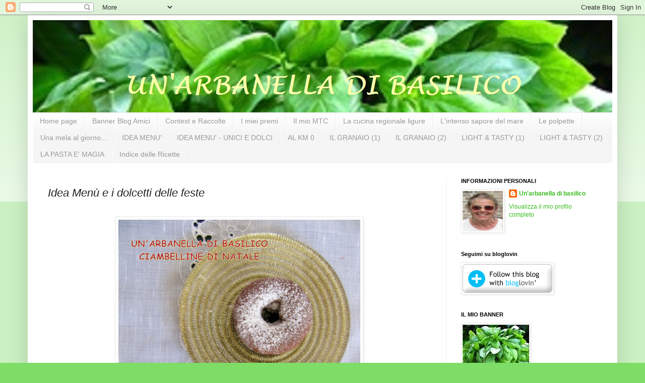

--- FILE ---
content_type: text/html; charset=UTF-8
request_url: https://arbanelladibasilico.blogspot.com/2014/11/idea-menu-e-i-dolcetti-delle-feste.html
body_size: 26899
content:
<!DOCTYPE html>
<html class='v2' dir='ltr' lang='it'>
<head>
<link href='https://www.blogger.com/static/v1/widgets/335934321-css_bundle_v2.css' rel='stylesheet' type='text/css'/>
<meta content='width=1100' name='viewport'/>
<meta content='text/html; charset=UTF-8' http-equiv='Content-Type'/>
<meta content='blogger' name='generator'/>
<link href='https://arbanelladibasilico.blogspot.com/favicon.ico' rel='icon' type='image/x-icon'/>
<link href='https://arbanelladibasilico.blogspot.com/2014/11/idea-menu-e-i-dolcetti-delle-feste.html' rel='canonical'/>
<link rel="alternate" type="application/atom+xml" title="un&#39;arbanella di basilico - Atom" href="https://arbanelladibasilico.blogspot.com/feeds/posts/default" />
<link rel="alternate" type="application/rss+xml" title="un&#39;arbanella di basilico - RSS" href="https://arbanelladibasilico.blogspot.com/feeds/posts/default?alt=rss" />
<link rel="service.post" type="application/atom+xml" title="un&#39;arbanella di basilico - Atom" href="https://www.blogger.com/feeds/1939849043766248664/posts/default" />

<link rel="alternate" type="application/atom+xml" title="un&#39;arbanella di basilico - Atom" href="https://arbanelladibasilico.blogspot.com/feeds/754774273701274391/comments/default" />
<!--Can't find substitution for tag [blog.ieCssRetrofitLinks]-->
<link href='https://blogger.googleusercontent.com/img/b/R29vZ2xl/AVvXsEjdIlzMu_CEd1OKtgYdqCVrF_7UfdNW0ThS81o2X3T3WTYxkjfdFGcAtG2WtDzfDiuCR-7RJC-2LVoHhyO1OYrTuWc3dUN1ZrI0PjOgJXuvZwOnXaLdegn_Vf4zJffx9K7HWu8CnBUZQg8/s1600/ciambelline+1.jpg' rel='image_src'/>
<meta content='https://arbanelladibasilico.blogspot.com/2014/11/idea-menu-e-i-dolcetti-delle-feste.html' property='og:url'/>
<meta content='Idea Menù e i dolcetti delle feste' property='og:title'/>
<meta content='     26 novembre 2014    Ciao a tutti, IDEA MENU&#39; oggi esce in maniera particolare offrendovi non un menù completo, ma dei dolcetti per le f...' property='og:description'/>
<meta content='https://blogger.googleusercontent.com/img/b/R29vZ2xl/AVvXsEjdIlzMu_CEd1OKtgYdqCVrF_7UfdNW0ThS81o2X3T3WTYxkjfdFGcAtG2WtDzfDiuCR-7RJC-2LVoHhyO1OYrTuWc3dUN1ZrI0PjOgJXuvZwOnXaLdegn_Vf4zJffx9K7HWu8CnBUZQg8/w1200-h630-p-k-no-nu/ciambelline+1.jpg' property='og:image'/>
<title>un'arbanella di basilico: Idea Menù e i dolcetti delle feste</title>
<style id='page-skin-1' type='text/css'><!--
/*
-----------------------------------------------
Blogger Template Style
Name:     Simple
Designer: Blogger
URL:      www.blogger.com
----------------------------------------------- */
/* Content
----------------------------------------------- */
body {
font: normal normal 12px Arial, Tahoma, Helvetica, FreeSans, sans-serif;
color: #222222;
background: #7edd66 none repeat scroll top left;
padding: 0 40px 40px 40px;
}
html body .region-inner {
min-width: 0;
max-width: 100%;
width: auto;
}
h2 {
font-size: 22px;
}
a:link {
text-decoration:none;
color: #3abb21;
}
a:visited {
text-decoration:none;
color: #888888;
}
a:hover {
text-decoration:underline;
color: #43ff32;
}
.body-fauxcolumn-outer .fauxcolumn-inner {
background: transparent url(https://resources.blogblog.com/blogblog/data/1kt/simple/body_gradient_tile_light.png) repeat scroll top left;
_background-image: none;
}
.body-fauxcolumn-outer .cap-top {
position: absolute;
z-index: 1;
height: 400px;
width: 100%;
}
.body-fauxcolumn-outer .cap-top .cap-left {
width: 100%;
background: transparent url(https://resources.blogblog.com/blogblog/data/1kt/simple/gradients_light.png) repeat-x scroll top left;
_background-image: none;
}
.content-outer {
-moz-box-shadow: 0 0 40px rgba(0, 0, 0, .15);
-webkit-box-shadow: 0 0 5px rgba(0, 0, 0, .15);
-goog-ms-box-shadow: 0 0 10px #333333;
box-shadow: 0 0 40px rgba(0, 0, 0, .15);
margin-bottom: 1px;
}
.content-inner {
padding: 10px 10px;
}
.content-inner {
background-color: #ffffff;
}
/* Header
----------------------------------------------- */
.header-outer {
background: transparent none repeat-x scroll 0 -400px;
_background-image: none;
}
.Header h1 {
font: normal normal 60px Arial, Tahoma, Helvetica, FreeSans, sans-serif;
color: #54bb32;
text-shadow: -1px -1px 1px rgba(0, 0, 0, .2);
}
.Header h1 a {
color: #54bb32;
}
.Header .description {
font-size: 140%;
color: #777777;
}
.header-inner .Header .titlewrapper {
padding: 22px 30px;
}
.header-inner .Header .descriptionwrapper {
padding: 0 30px;
}
/* Tabs
----------------------------------------------- */
.tabs-inner .section:first-child {
border-top: 1px solid #eeeeee;
}
.tabs-inner .section:first-child ul {
margin-top: -1px;
border-top: 1px solid #eeeeee;
border-left: 0 solid #eeeeee;
border-right: 0 solid #eeeeee;
}
.tabs-inner .widget ul {
background: #f5f5f5 url(https://resources.blogblog.com/blogblog/data/1kt/simple/gradients_light.png) repeat-x scroll 0 -800px;
_background-image: none;
border-bottom: 1px solid #eeeeee;
margin-top: 0;
margin-left: -30px;
margin-right: -30px;
}
.tabs-inner .widget li a {
display: inline-block;
padding: .6em 1em;
font: normal normal 14px Verdana, Geneva, sans-serif;
color: #999999;
border-left: 1px solid #ffffff;
border-right: 1px solid #eeeeee;
}
.tabs-inner .widget li:first-child a {
border-left: none;
}
.tabs-inner .widget li.selected a, .tabs-inner .widget li a:hover {
color: #000000;
background-color: #eeeeee;
text-decoration: none;
}
/* Columns
----------------------------------------------- */
.main-outer {
border-top: 0 solid #eeeeee;
}
.fauxcolumn-left-outer .fauxcolumn-inner {
border-right: 1px solid #eeeeee;
}
.fauxcolumn-right-outer .fauxcolumn-inner {
border-left: 1px solid #eeeeee;
}
/* Headings
----------------------------------------------- */
div.widget > h2,
div.widget h2.title {
margin: 0 0 1em 0;
font: normal bold 11px Arial, Tahoma, Helvetica, FreeSans, sans-serif;
color: #000000;
}
/* Widgets
----------------------------------------------- */
.widget .zippy {
color: #999999;
text-shadow: 2px 2px 1px rgba(0, 0, 0, .1);
}
.widget .popular-posts ul {
list-style: none;
}
/* Posts
----------------------------------------------- */
h2.date-header {
font: normal bold 11px Arial, Tahoma, Helvetica, FreeSans, sans-serif;
}
.date-header span {
background-color: transparent;
color: #222222;
padding: inherit;
letter-spacing: inherit;
margin: inherit;
}
.main-inner {
padding-top: 30px;
padding-bottom: 30px;
}
.main-inner .column-center-inner {
padding: 0 15px;
}
.main-inner .column-center-inner .section {
margin: 0 15px;
}
.post {
margin: 0 0 25px 0;
}
h3.post-title, .comments h4 {
font: italic normal 22px Verdana, Geneva, sans-serif;
margin: .75em 0 0;
}
.post-body {
font-size: 110%;
line-height: 1.4;
position: relative;
}
.post-body img, .post-body .tr-caption-container, .Profile img, .Image img,
.BlogList .item-thumbnail img {
padding: 2px;
background: #ffffff;
border: 1px solid #eeeeee;
-moz-box-shadow: 1px 1px 5px rgba(0, 0, 0, .1);
-webkit-box-shadow: 1px 1px 5px rgba(0, 0, 0, .1);
box-shadow: 1px 1px 5px rgba(0, 0, 0, .1);
}
.post-body img, .post-body .tr-caption-container {
padding: 5px;
}
.post-body .tr-caption-container {
color: #222222;
}
.post-body .tr-caption-container img {
padding: 0;
background: transparent;
border: none;
-moz-box-shadow: 0 0 0 rgba(0, 0, 0, .1);
-webkit-box-shadow: 0 0 0 rgba(0, 0, 0, .1);
box-shadow: 0 0 0 rgba(0, 0, 0, .1);
}
.post-header {
margin: 0 0 1.5em;
line-height: 1.6;
font-size: 90%;
}
.post-footer {
margin: 20px -2px 0;
padding: 5px 10px;
color: #666666;
background-color: #f9f9f9;
border-bottom: 1px solid #eeeeee;
line-height: 1.6;
font-size: 90%;
}
#comments .comment-author {
padding-top: 1.5em;
border-top: 1px solid #eeeeee;
background-position: 0 1.5em;
}
#comments .comment-author:first-child {
padding-top: 0;
border-top: none;
}
.avatar-image-container {
margin: .2em 0 0;
}
#comments .avatar-image-container img {
border: 1px solid #eeeeee;
}
/* Comments
----------------------------------------------- */
.comments .comments-content .icon.blog-author {
background-repeat: no-repeat;
background-image: url([data-uri]);
}
.comments .comments-content .loadmore a {
border-top: 1px solid #999999;
border-bottom: 1px solid #999999;
}
.comments .comment-thread.inline-thread {
background-color: #f9f9f9;
}
.comments .continue {
border-top: 2px solid #999999;
}
/* Accents
---------------------------------------------- */
.section-columns td.columns-cell {
border-left: 1px solid #eeeeee;
}
.blog-pager {
background: transparent none no-repeat scroll top center;
}
.blog-pager-older-link, .home-link,
.blog-pager-newer-link {
background-color: #ffffff;
padding: 5px;
}
.footer-outer {
border-top: 0 dashed #bbbbbb;
}
/* Mobile
----------------------------------------------- */
body.mobile  {
background-size: auto;
}
.mobile .body-fauxcolumn-outer {
background: transparent none repeat scroll top left;
}
.mobile .body-fauxcolumn-outer .cap-top {
background-size: 100% auto;
}
.mobile .content-outer {
-webkit-box-shadow: 0 0 3px rgba(0, 0, 0, .15);
box-shadow: 0 0 3px rgba(0, 0, 0, .15);
}
.mobile .tabs-inner .widget ul {
margin-left: 0;
margin-right: 0;
}
.mobile .post {
margin: 0;
}
.mobile .main-inner .column-center-inner .section {
margin: 0;
}
.mobile .date-header span {
padding: 0.1em 10px;
margin: 0 -10px;
}
.mobile h3.post-title {
margin: 0;
}
.mobile .blog-pager {
background: transparent none no-repeat scroll top center;
}
.mobile .footer-outer {
border-top: none;
}
.mobile .main-inner, .mobile .footer-inner {
background-color: #ffffff;
}
.mobile-index-contents {
color: #222222;
}
.mobile-link-button {
background-color: #3abb21;
}
.mobile-link-button a:link, .mobile-link-button a:visited {
color: #ffffff;
}
.mobile .tabs-inner .section:first-child {
border-top: none;
}
.mobile .tabs-inner .PageList .widget-content {
background-color: #eeeeee;
color: #000000;
border-top: 1px solid #eeeeee;
border-bottom: 1px solid #eeeeee;
}
.mobile .tabs-inner .PageList .widget-content .pagelist-arrow {
border-left: 1px solid #eeeeee;
}

--></style>
<style id='template-skin-1' type='text/css'><!--
body {
min-width: 1170px;
}
.content-outer, .content-fauxcolumn-outer, .region-inner {
min-width: 1170px;
max-width: 1170px;
_width: 1170px;
}
.main-inner .columns {
padding-left: 0px;
padding-right: 330px;
}
.main-inner .fauxcolumn-center-outer {
left: 0px;
right: 330px;
/* IE6 does not respect left and right together */
_width: expression(this.parentNode.offsetWidth -
parseInt("0px") -
parseInt("330px") + 'px');
}
.main-inner .fauxcolumn-left-outer {
width: 0px;
}
.main-inner .fauxcolumn-right-outer {
width: 330px;
}
.main-inner .column-left-outer {
width: 0px;
right: 100%;
margin-left: -0px;
}
.main-inner .column-right-outer {
width: 330px;
margin-right: -330px;
}
#layout {
min-width: 0;
}
#layout .content-outer {
min-width: 0;
width: 800px;
}
#layout .region-inner {
min-width: 0;
width: auto;
}
body#layout div.add_widget {
padding: 8px;
}
body#layout div.add_widget a {
margin-left: 32px;
}
--></style>
<link href='https://www.blogger.com/dyn-css/authorization.css?targetBlogID=1939849043766248664&amp;zx=36f3bfca-e679-420d-86a6-1ffd0fe53c83' media='none' onload='if(media!=&#39;all&#39;)media=&#39;all&#39;' rel='stylesheet'/><noscript><link href='https://www.blogger.com/dyn-css/authorization.css?targetBlogID=1939849043766248664&amp;zx=36f3bfca-e679-420d-86a6-1ffd0fe53c83' rel='stylesheet'/></noscript>
<meta name='google-adsense-platform-account' content='ca-host-pub-1556223355139109'/>
<meta name='google-adsense-platform-domain' content='blogspot.com'/>

<link rel="stylesheet" href="https://fonts.googleapis.com/css2?display=swap&family=Architects+Daughter"></head>
<body class='loading variant-pale'>
<div class='navbar section' id='navbar' name='Navbar'><div class='widget Navbar' data-version='1' id='Navbar1'><script type="text/javascript">
    function setAttributeOnload(object, attribute, val) {
      if(window.addEventListener) {
        window.addEventListener('load',
          function(){ object[attribute] = val; }, false);
      } else {
        window.attachEvent('onload', function(){ object[attribute] = val; });
      }
    }
  </script>
<div id="navbar-iframe-container"></div>
<script type="text/javascript" src="https://apis.google.com/js/platform.js"></script>
<script type="text/javascript">
      gapi.load("gapi.iframes:gapi.iframes.style.bubble", function() {
        if (gapi.iframes && gapi.iframes.getContext) {
          gapi.iframes.getContext().openChild({
              url: 'https://www.blogger.com/navbar/1939849043766248664?po\x3d754774273701274391\x26origin\x3dhttps://arbanelladibasilico.blogspot.com',
              where: document.getElementById("navbar-iframe-container"),
              id: "navbar-iframe"
          });
        }
      });
    </script><script type="text/javascript">
(function() {
var script = document.createElement('script');
script.type = 'text/javascript';
script.src = '//pagead2.googlesyndication.com/pagead/js/google_top_exp.js';
var head = document.getElementsByTagName('head')[0];
if (head) {
head.appendChild(script);
}})();
</script>
</div></div>
<div class='body-fauxcolumns'>
<div class='fauxcolumn-outer body-fauxcolumn-outer'>
<div class='cap-top'>
<div class='cap-left'></div>
<div class='cap-right'></div>
</div>
<div class='fauxborder-left'>
<div class='fauxborder-right'></div>
<div class='fauxcolumn-inner'>
</div>
</div>
<div class='cap-bottom'>
<div class='cap-left'></div>
<div class='cap-right'></div>
</div>
</div>
</div>
<div class='content'>
<div class='content-fauxcolumns'>
<div class='fauxcolumn-outer content-fauxcolumn-outer'>
<div class='cap-top'>
<div class='cap-left'></div>
<div class='cap-right'></div>
</div>
<div class='fauxborder-left'>
<div class='fauxborder-right'></div>
<div class='fauxcolumn-inner'>
</div>
</div>
<div class='cap-bottom'>
<div class='cap-left'></div>
<div class='cap-right'></div>
</div>
</div>
</div>
<div class='content-outer'>
<div class='content-cap-top cap-top'>
<div class='cap-left'></div>
<div class='cap-right'></div>
</div>
<div class='fauxborder-left content-fauxborder-left'>
<div class='fauxborder-right content-fauxborder-right'></div>
<div class='content-inner'>
<header>
<div class='header-outer'>
<div class='header-cap-top cap-top'>
<div class='cap-left'></div>
<div class='cap-right'></div>
</div>
<div class='fauxborder-left header-fauxborder-left'>
<div class='fauxborder-right header-fauxborder-right'></div>
<div class='region-inner header-inner'>
<div class='header section' id='header' name='Intestazione'><div class='widget Header' data-version='1' id='Header1'>
<div id='header-inner'>
<a href='https://arbanelladibasilico.blogspot.com/' style='display: block'>
<img alt='un&#39;arbanella di basilico' height='183px; ' id='Header1_headerimg' src='https://blogger.googleusercontent.com/img/b/R29vZ2xl/AVvXsEiXJCkiEN3phOC9iuESbWrocdREB29pOMJiOwc1kUa_0Cs9tWxVTPaOZe9LnONca3YykZpSXkBWpbt8PEYuIAQ6q_zkVjBkq39mhXz5firqy9FPHZKfo2KVJaxiYlR6G6wkyCuXAWBTaT4/s1600/arbanella+-+regalo+%25284%2529.jpg' style='display: block' width='1150px; '/>
</a>
</div>
</div></div>
</div>
</div>
<div class='header-cap-bottom cap-bottom'>
<div class='cap-left'></div>
<div class='cap-right'></div>
</div>
</div>
</header>
<div class='tabs-outer'>
<div class='tabs-cap-top cap-top'>
<div class='cap-left'></div>
<div class='cap-right'></div>
</div>
<div class='fauxborder-left tabs-fauxborder-left'>
<div class='fauxborder-right tabs-fauxborder-right'></div>
<div class='region-inner tabs-inner'>
<div class='tabs section' id='crosscol' name='Multi-colonne'><div class='widget PageList' data-version='1' id='PageList1'>
<h2>Pagine</h2>
<div class='widget-content'>
<ul>
<li>
<a href='https://arbanelladibasilico.blogspot.com/'>Home page</a>
</li>
<li>
<a href='http://arbanelladibasilico.blogspot.com/p/banner-amici.html'>Banner  Blog Amici</a>
</li>
<li>
<a href='http://arbanelladibasilico.blogspot.com/p/contest-e-raccolte.html'>Contest e Raccolte</a>
</li>
<li>
<a href='http://arbanelladibasilico.blogspot.com/p/i-miei-premi.html'>I miei premi</a>
</li>
<li>
<a href='http://arbanelladibasilico.blogspot.com/p/il-mio-mtc.html'>Il mio MTC</a>
</li>
<li>
<a href='http://arbanelladibasilico.blogspot.com/p/la-cucina-regionale-ligure.html'>La cucina regionale ligure</a>
</li>
<li>
<a href='https://arbanelladibasilico.blogspot.com/p/lintenso-sapore-del-mare.html'>L'intenso sapore del mare</a>
</li>
<li>
<a href='http://arbanelladibasilico.blogspot.com/p/le-polpette.html'>Le polpette</a>
</li>
<li>
<a href='https://arbanelladibasilico.blogspot.com/p/blog-page_13.html'>Una mela al giorno...</a>
</li>
<li>
<a href='https://arbanelladibasilico.blogspot.com/p/idea-menu.html'>IDEA MENU'</a>
</li>
<li>
<a href='https://arbanelladibasilico.blogspot.com/p/idea-menu-unici-e-dolci.html'>IDEA MENU' - UNICI E DOLCI</a>
</li>
<li>
<a href='https://arbanelladibasilico.blogspot.com/p/al.html'>AL KM 0</a>
</li>
<li>
<a href='https://arbanelladibasilico.blogspot.com/p/il-granaio.html'>IL GRANAIO (1)</a>
</li>
<li>
<a href='https://arbanelladibasilico.blogspot.com/p/il-granaio-2.html'>IL GRANAIO (2)</a>
</li>
<li>
<a href='https://arbanelladibasilico.blogspot.com/p/blog-page.html'>LIGHT &amp; TASTY (1)</a>
</li>
<li>
<a href='https://arbanelladibasilico.blogspot.com/p/light-tasty-2.html'>LIGHT &amp; TASTY (2)</a>
</li>
<li>
<a href='https://arbanelladibasilico.blogspot.com/p/la-pasta-e-magia.html'>LA PASTA E' MAGIA</a>
</li>
<li>
<a href='https://arbanelladibasilico.blogspot.com/p/le-mie-ricette.html'>Indice delle Ricette</a>
</li>
</ul>
<div class='clear'></div>
</div>
</div></div>
<div class='tabs no-items section' id='crosscol-overflow' name='Cross-Column 2'></div>
</div>
</div>
<div class='tabs-cap-bottom cap-bottom'>
<div class='cap-left'></div>
<div class='cap-right'></div>
</div>
</div>
<div class='main-outer'>
<div class='main-cap-top cap-top'>
<div class='cap-left'></div>
<div class='cap-right'></div>
</div>
<div class='fauxborder-left main-fauxborder-left'>
<div class='fauxborder-right main-fauxborder-right'></div>
<div class='region-inner main-inner'>
<div class='columns fauxcolumns'>
<div class='fauxcolumn-outer fauxcolumn-center-outer'>
<div class='cap-top'>
<div class='cap-left'></div>
<div class='cap-right'></div>
</div>
<div class='fauxborder-left'>
<div class='fauxborder-right'></div>
<div class='fauxcolumn-inner'>
</div>
</div>
<div class='cap-bottom'>
<div class='cap-left'></div>
<div class='cap-right'></div>
</div>
</div>
<div class='fauxcolumn-outer fauxcolumn-left-outer'>
<div class='cap-top'>
<div class='cap-left'></div>
<div class='cap-right'></div>
</div>
<div class='fauxborder-left'>
<div class='fauxborder-right'></div>
<div class='fauxcolumn-inner'>
</div>
</div>
<div class='cap-bottom'>
<div class='cap-left'></div>
<div class='cap-right'></div>
</div>
</div>
<div class='fauxcolumn-outer fauxcolumn-right-outer'>
<div class='cap-top'>
<div class='cap-left'></div>
<div class='cap-right'></div>
</div>
<div class='fauxborder-left'>
<div class='fauxborder-right'></div>
<div class='fauxcolumn-inner'>
</div>
</div>
<div class='cap-bottom'>
<div class='cap-left'></div>
<div class='cap-right'></div>
</div>
</div>
<!-- corrects IE6 width calculation -->
<div class='columns-inner'>
<div class='column-center-outer'>
<div class='column-center-inner'>
<div class='main section' id='main' name='Principale'><div class='widget Blog' data-version='1' id='Blog1'>
<div class='blog-posts hfeed'>

          <div class="date-outer">
        

          <div class="date-posts">
        
<div class='post-outer'>
<div class='post hentry uncustomized-post-template' itemprop='blogPost' itemscope='itemscope' itemtype='http://schema.org/BlogPosting'>
<meta content='https://blogger.googleusercontent.com/img/b/R29vZ2xl/AVvXsEjdIlzMu_CEd1OKtgYdqCVrF_7UfdNW0ThS81o2X3T3WTYxkjfdFGcAtG2WtDzfDiuCR-7RJC-2LVoHhyO1OYrTuWc3dUN1ZrI0PjOgJXuvZwOnXaLdegn_Vf4zJffx9K7HWu8CnBUZQg8/s1600/ciambelline+1.jpg' itemprop='image_url'/>
<meta content='1939849043766248664' itemprop='blogId'/>
<meta content='754774273701274391' itemprop='postId'/>
<a name='754774273701274391'></a>
<h3 class='post-title entry-title' itemprop='name'>
Idea Menù e i dolcetti delle feste
</h3>
<div class='post-header'>
<div class='post-header-line-1'></div>
</div>
<div class='post-body entry-content' id='post-body-754774273701274391' itemprop='description articleBody'>
<br />
<div class="separator" style="clear: both; text-align: center;">
<a href="https://blogger.googleusercontent.com/img/b/R29vZ2xl/AVvXsEjdIlzMu_CEd1OKtgYdqCVrF_7UfdNW0ThS81o2X3T3WTYxkjfdFGcAtG2WtDzfDiuCR-7RJC-2LVoHhyO1OYrTuWc3dUN1ZrI0PjOgJXuvZwOnXaLdegn_Vf4zJffx9K7HWu8CnBUZQg8/s1600/ciambelline+1.jpg" imageanchor="1" style="margin-left: 1em; margin-right: 1em;"><img border="0" height="640" src="https://blogger.googleusercontent.com/img/b/R29vZ2xl/AVvXsEjdIlzMu_CEd1OKtgYdqCVrF_7UfdNW0ThS81o2X3T3WTYxkjfdFGcAtG2WtDzfDiuCR-7RJC-2LVoHhyO1OYrTuWc3dUN1ZrI0PjOgJXuvZwOnXaLdegn_Vf4zJffx9K7HWu8CnBUZQg8/s1600/ciambelline+1.jpg" width="480" /></a></div>
<br />
<br />
<span style="font-family: Verdana,sans-serif;">26 novembre 2014</span><br />
<br />
<div style="text-align: justify;">
<span style="font-family: Verdana,sans-serif;">Ciao a tutti, IDEA MENU' oggi esce in maniera particolare offrendovi non un menù completo, ma dei dolcetti per le feste, che potrete preparare e regalare oltre che gustare durante le festività ormai prossime.</span></div>
<div style="text-align: justify;">
<br /></div>
<div style="text-align: justify;">
<br /></div>
<div class="separator" style="clear: both; text-align: center;">
<a href="https://blogger.googleusercontent.com/img/b/R29vZ2xl/AVvXsEhyVJK7HEPM1aHTeb7ECPApxPMWAHBz5GuqgjJKtO3AgEGl6ENfRLW6S8R9IDVkUJY9A2leWmYIo4WVsXL09WpJpR1atv2bOWmS1xw63DWSxfjfzwFmGtciRxHsxA6gZfjCEimBz7F-hQc/s1600/idea+menu.jpg" imageanchor="1" style="margin-left: 1em; margin-right: 1em;"><img border="0" height="305" src="https://blogger.googleusercontent.com/img/b/R29vZ2xl/AVvXsEhyVJK7HEPM1aHTeb7ECPApxPMWAHBz5GuqgjJKtO3AgEGl6ENfRLW6S8R9IDVkUJY9A2leWmYIo4WVsXL09WpJpR1atv2bOWmS1xw63DWSxfjfzwFmGtciRxHsxA6gZfjCEimBz7F-hQc/s1600/idea+menu.jpg" width="320" /></a></div>
<div style="text-align: justify;">
<span style="font-family: Verdana,sans-serif;">&nbsp; </span></div>
<br />
<span style="font-family: Verdana,sans-serif;">Ecco le nostre piccole delizie:</span><br />
<span style="font-family: Verdana,sans-serif;"><br /></span>
<span style="font-family: Verdana,sans-serif;"><a href="http://zibaldoneculinario.blogspot.com/2014/11/vanillekipferl-biscotti-alla-vaniglia.html"><i>Vanillekipferl, biscotti alla vaniglia tirolesi</i></a><b></b> di Elena<b></b></span><br />
<br />
<span style="font-family: Verdana,sans-serif;"><a href="http://unafamigliaaifornelli.blogspot.it/2014/11/baci-di-dama-per-delle-dolci-idee-regalo.html"><i>Baci di dama alle nocciole</i></a> di Linda</span><br />
<br />
<span style="font-family: Verdana,sans-serif;"><a href="http://blog.giallozafferano.it/cucinachetipassaoriginal/cupcakes-nutella/"><i>Cupcakes alla Nutella</i></a> di Tania </span><br />
<br />
<div align="JUSTIFY" style="margin-bottom: 0cm;">
<br />
<span style="font-family: Lucida Handwriting, cursive;"><span style="font-family: Verdana,sans-serif;">Io vi offro questi biscottini che ho preso da uno dei tanti libri di Luca Montersino.<b> </b></span></span><br />
<br />
<br />
<span style="font-family: Lucida Handwriting, cursive;"><b>CIAMBELLINE FARRO E CIOCCOLATO </b>&nbsp;</span><br />
<br />
<span style="font-family: Lucida Handwriting, cursive;">130
g di olio EVO</span></div>
<div align="JUSTIFY" style="font-weight: normal; margin-bottom: 0cm;">
<span style="font-family: Lucida Handwriting, cursive;">85
g di tuorli</span></div>
<div align="JUSTIFY" style="font-weight: normal; margin-bottom: 0cm;">
<span style="font-family: Lucida Handwriting, cursive;">205
g di zucchero a velocemente</span></div>
<div align="JUSTIFY" style="font-weight: normal; margin-bottom: 0cm;">
<span style="font-family: Lucida Handwriting, cursive;">50
g di acqua</span></div>
<div align="JUSTIFY" style="font-weight: normal; margin-bottom: 0cm;">
<span style="font-family: Lucida Handwriting, cursive;">35
g di albumi</span></div>
<div align="JUSTIFY" style="font-weight: normal; margin-bottom: 0cm;">
<span style="font-family: Lucida Handwriting, cursive;">275
g di farina di farro</span></div>
<div align="JUSTIFY" style="font-weight: normal; margin-bottom: 0cm;">
<span style="font-family: Lucida Handwriting, cursive;">30
g di cacao amaro</span></div>
<div align="JUSTIFY" style="font-weight: normal; margin-bottom: 0cm;">
<span style="font-family: Lucida Handwriting, cursive;">2
g di lievito per dolci</span></div>
<div align="JUSTIFY" style="font-weight: normal; margin-bottom: 0cm;">
<span style="font-family: Lucida Handwriting, cursive;">2
g di scorza d'arancia</span></div>
<div align="JUSTIFY" style="font-weight: normal; margin-bottom: 0cm;">
<br /></div>
<div align="JUSTIFY" style="font-weight: normal; margin-bottom: 0cm;">
<span style="font-family: Lucida Handwriting, cursive;">Emulsionate
con un mixer a immersione i tuorli con l'olio, poi impastateli nella
planetaria con lo zucchero e l'acqua. Unite quindi la farina
setacciata con il cacao e il lievito&nbsp; aggiungete infine la scorza
d'arancia grattata.  Con la sac-à-poche modellate delle ciambelline
sulla placca ricoperta di carta forno. Infornate a 170&#176; per 10
minuti. Servite spolverizzato di zucchero a velo.</span></div>
<br />
<br />
<div class="separator" style="clear: both; text-align: center;">
<a href="https://blogger.googleusercontent.com/img/b/R29vZ2xl/AVvXsEivoUXPDu99EMzUzogV2gFi37coZVWX1r353YdMJtHpADELz8kCG9L3hZQT6-UW6fK0BJTeDsLy_Npx1loq8Q5i3V5M0bwNVWmEKRs5FKZiomCUJe521V9PV9X3wz7Gpeo9i2JzvGm608k/s1600/ciambelline+2.jpg" imageanchor="1" style="margin-left: 1em; margin-right: 1em;"><img border="0" height="640" src="https://blogger.googleusercontent.com/img/b/R29vZ2xl/AVvXsEivoUXPDu99EMzUzogV2gFi37coZVWX1r353YdMJtHpADELz8kCG9L3hZQT6-UW6fK0BJTeDsLy_Npx1loq8Q5i3V5M0bwNVWmEKRs5FKZiomCUJe521V9PV9X3wz7Gpeo9i2JzvGm608k/s1600/ciambelline+2.jpg" width="480" /></a></div>
<br />
<div class="separator" style="clear: both; text-align: center;">
<a href="https://blogger.googleusercontent.com/img/b/R29vZ2xl/AVvXsEhWtjEaoIJoTnSc-e805-VX6hqmseRCyHCip3lfVxGAKUwAEBEGUJM_4ar9khCwKceHNDZaSj1gIg6ih0vaU6fM2mNJeAOEJPVLFK_W5yZxdFrKB4rQj4zERvpv6JhZ_PdU91MFQOa-0uc/s1600/ciambelline+3.jpg" imageanchor="1" style="margin-left: 1em; margin-right: 1em;"><img border="0" height="480" src="https://blogger.googleusercontent.com/img/b/R29vZ2xl/AVvXsEhWtjEaoIJoTnSc-e805-VX6hqmseRCyHCip3lfVxGAKUwAEBEGUJM_4ar9khCwKceHNDZaSj1gIg6ih0vaU6fM2mNJeAOEJPVLFK_W5yZxdFrKB4rQj4zERvpv6JhZ_PdU91MFQOa-0uc/s1600/ciambelline+3.jpg" width="640" /></a></div>
<br />
<br />
<div style="text-align: justify;">
<span style="font-family: Verdana,sans-serif;">Stasera andrò a vedere <i>L'elisir d'amore </i>... al cinema, perché il mio cineclub ha aderito al circuito che trasmette le opere in diretta dal Covent Garden. Sono molto contenta di questa opportunità e ci saranno altri collegamenti e altra bellissima musica da godere immaginando di essere là. Ci sono stata al Covent Garden, parecchi anni fa, ho visto <i>Fedora</i> con Josè Carreras e Mirella Freni e ancora oggi ricordo la magnifica atmosfera di uno dei più famosi teatri d'opera. Come dire che torno domani a leggervi :)</span></div>
<div style="text-align: justify;">
<span style="font-family: Verdana,sans-serif;"><br /></span></div>
<div style="text-align: justify;">
<span style="font-family: Verdana,sans-serif;">Bacissimi!</span></div>
<div style="text-align: justify;">
<span style="font-family: Verdana,sans-serif;"><br /></span></div>
<div style='clear: both;'></div>
</div>
<div class='post-footer'>
<div class='post-footer-line post-footer-line-1'>
<span class='post-author vcard'>
Pubblicato da
<span class='fn' itemprop='author' itemscope='itemscope' itemtype='http://schema.org/Person'>
<meta content='https://www.blogger.com/profile/14339748481983640893' itemprop='url'/>
<a class='g-profile' href='https://www.blogger.com/profile/14339748481983640893' rel='author' title='author profile'>
<span itemprop='name'>Un&#39;arbanella di basilico</span>
</a>
</span>
</span>
<span class='post-timestamp'>
alle
<meta content='https://arbanelladibasilico.blogspot.com/2014/11/idea-menu-e-i-dolcetti-delle-feste.html' itemprop='url'/>
<a class='timestamp-link' href='https://arbanelladibasilico.blogspot.com/2014/11/idea-menu-e-i-dolcetti-delle-feste.html' rel='bookmark' title='permanent link'><abbr class='published' itemprop='datePublished' title='2014-11-26T09:00:00+01:00'>09:00</abbr></a>
</span>
<span class='post-comment-link'>
</span>
<span class='post-icons'>
<span class='item-control blog-admin pid-927127092'>
<a href='https://www.blogger.com/post-edit.g?blogID=1939849043766248664&postID=754774273701274391&from=pencil' title='Modifica post'>
<img alt='' class='icon-action' height='18' src='https://resources.blogblog.com/img/icon18_edit_allbkg.gif' width='18'/>
</a>
</span>
</span>
<div class='post-share-buttons goog-inline-block'>
<a class='goog-inline-block share-button sb-email' href='https://www.blogger.com/share-post.g?blogID=1939849043766248664&postID=754774273701274391&target=email' target='_blank' title='Invia tramite email'><span class='share-button-link-text'>Invia tramite email</span></a><a class='goog-inline-block share-button sb-blog' href='https://www.blogger.com/share-post.g?blogID=1939849043766248664&postID=754774273701274391&target=blog' onclick='window.open(this.href, "_blank", "height=270,width=475"); return false;' target='_blank' title='Postalo sul blog'><span class='share-button-link-text'>Postalo sul blog</span></a><a class='goog-inline-block share-button sb-twitter' href='https://www.blogger.com/share-post.g?blogID=1939849043766248664&postID=754774273701274391&target=twitter' target='_blank' title='Condividi su X'><span class='share-button-link-text'>Condividi su X</span></a><a class='goog-inline-block share-button sb-facebook' href='https://www.blogger.com/share-post.g?blogID=1939849043766248664&postID=754774273701274391&target=facebook' onclick='window.open(this.href, "_blank", "height=430,width=640"); return false;' target='_blank' title='Condividi su Facebook'><span class='share-button-link-text'>Condividi su Facebook</span></a><a class='goog-inline-block share-button sb-pinterest' href='https://www.blogger.com/share-post.g?blogID=1939849043766248664&postID=754774273701274391&target=pinterest' target='_blank' title='Condividi su Pinterest'><span class='share-button-link-text'>Condividi su Pinterest</span></a>
</div>
</div>
<div class='post-footer-line post-footer-line-2'>
<span class='post-labels'>
Etichette:
<a href='https://arbanelladibasilico.blogspot.com/search/label/biscotti' rel='tag'>biscotti</a>,
<a href='https://arbanelladibasilico.blogspot.com/search/label/cacao' rel='tag'>cacao</a>,
<a href='https://arbanelladibasilico.blogspot.com/search/label/dolci%20per%20le%20feste' rel='tag'>dolci per le feste</a>,
<a href='https://arbanelladibasilico.blogspot.com/search/label/farina%20di%20farro' rel='tag'>farina di farro</a>
</span>
</div>
<div class='post-footer-line post-footer-line-3'>
<span class='post-location'>
</span>
</div>
</div>
</div>
<div class='comments' id='comments'>
<a name='comments'></a>
<h4>15 commenti:</h4>
<div class='comments-content'>
<script async='async' src='' type='text/javascript'></script>
<script type='text/javascript'>
    (function() {
      var items = null;
      var msgs = null;
      var config = {};

// <![CDATA[
      var cursor = null;
      if (items && items.length > 0) {
        cursor = parseInt(items[items.length - 1].timestamp) + 1;
      }

      var bodyFromEntry = function(entry) {
        var text = (entry &&
                    ((entry.content && entry.content.$t) ||
                     (entry.summary && entry.summary.$t))) ||
            '';
        if (entry && entry.gd$extendedProperty) {
          for (var k in entry.gd$extendedProperty) {
            if (entry.gd$extendedProperty[k].name == 'blogger.contentRemoved') {
              return '<span class="deleted-comment">' + text + '</span>';
            }
          }
        }
        return text;
      }

      var parse = function(data) {
        cursor = null;
        var comments = [];
        if (data && data.feed && data.feed.entry) {
          for (var i = 0, entry; entry = data.feed.entry[i]; i++) {
            var comment = {};
            // comment ID, parsed out of the original id format
            var id = /blog-(\d+).post-(\d+)/.exec(entry.id.$t);
            comment.id = id ? id[2] : null;
            comment.body = bodyFromEntry(entry);
            comment.timestamp = Date.parse(entry.published.$t) + '';
            if (entry.author && entry.author.constructor === Array) {
              var auth = entry.author[0];
              if (auth) {
                comment.author = {
                  name: (auth.name ? auth.name.$t : undefined),
                  profileUrl: (auth.uri ? auth.uri.$t : undefined),
                  avatarUrl: (auth.gd$image ? auth.gd$image.src : undefined)
                };
              }
            }
            if (entry.link) {
              if (entry.link[2]) {
                comment.link = comment.permalink = entry.link[2].href;
              }
              if (entry.link[3]) {
                var pid = /.*comments\/default\/(\d+)\?.*/.exec(entry.link[3].href);
                if (pid && pid[1]) {
                  comment.parentId = pid[1];
                }
              }
            }
            comment.deleteclass = 'item-control blog-admin';
            if (entry.gd$extendedProperty) {
              for (var k in entry.gd$extendedProperty) {
                if (entry.gd$extendedProperty[k].name == 'blogger.itemClass') {
                  comment.deleteclass += ' ' + entry.gd$extendedProperty[k].value;
                } else if (entry.gd$extendedProperty[k].name == 'blogger.displayTime') {
                  comment.displayTime = entry.gd$extendedProperty[k].value;
                }
              }
            }
            comments.push(comment);
          }
        }
        return comments;
      };

      var paginator = function(callback) {
        if (hasMore()) {
          var url = config.feed + '?alt=json&v=2&orderby=published&reverse=false&max-results=50';
          if (cursor) {
            url += '&published-min=' + new Date(cursor).toISOString();
          }
          window.bloggercomments = function(data) {
            var parsed = parse(data);
            cursor = parsed.length < 50 ? null
                : parseInt(parsed[parsed.length - 1].timestamp) + 1
            callback(parsed);
            window.bloggercomments = null;
          }
          url += '&callback=bloggercomments';
          var script = document.createElement('script');
          script.type = 'text/javascript';
          script.src = url;
          document.getElementsByTagName('head')[0].appendChild(script);
        }
      };
      var hasMore = function() {
        return !!cursor;
      };
      var getMeta = function(key, comment) {
        if ('iswriter' == key) {
          var matches = !!comment.author
              && comment.author.name == config.authorName
              && comment.author.profileUrl == config.authorUrl;
          return matches ? 'true' : '';
        } else if ('deletelink' == key) {
          return config.baseUri + '/comment/delete/'
               + config.blogId + '/' + comment.id;
        } else if ('deleteclass' == key) {
          return comment.deleteclass;
        }
        return '';
      };

      var replybox = null;
      var replyUrlParts = null;
      var replyParent = undefined;

      var onReply = function(commentId, domId) {
        if (replybox == null) {
          // lazily cache replybox, and adjust to suit this style:
          replybox = document.getElementById('comment-editor');
          if (replybox != null) {
            replybox.height = '250px';
            replybox.style.display = 'block';
            replyUrlParts = replybox.src.split('#');
          }
        }
        if (replybox && (commentId !== replyParent)) {
          replybox.src = '';
          document.getElementById(domId).insertBefore(replybox, null);
          replybox.src = replyUrlParts[0]
              + (commentId ? '&parentID=' + commentId : '')
              + '#' + replyUrlParts[1];
          replyParent = commentId;
        }
      };

      var hash = (window.location.hash || '#').substring(1);
      var startThread, targetComment;
      if (/^comment-form_/.test(hash)) {
        startThread = hash.substring('comment-form_'.length);
      } else if (/^c[0-9]+$/.test(hash)) {
        targetComment = hash.substring(1);
      }

      // Configure commenting API:
      var configJso = {
        'maxDepth': config.maxThreadDepth
      };
      var provider = {
        'id': config.postId,
        'data': items,
        'loadNext': paginator,
        'hasMore': hasMore,
        'getMeta': getMeta,
        'onReply': onReply,
        'rendered': true,
        'initComment': targetComment,
        'initReplyThread': startThread,
        'config': configJso,
        'messages': msgs
      };

      var render = function() {
        if (window.goog && window.goog.comments) {
          var holder = document.getElementById('comment-holder');
          window.goog.comments.render(holder, provider);
        }
      };

      // render now, or queue to render when library loads:
      if (window.goog && window.goog.comments) {
        render();
      } else {
        window.goog = window.goog || {};
        window.goog.comments = window.goog.comments || {};
        window.goog.comments.loadQueue = window.goog.comments.loadQueue || [];
        window.goog.comments.loadQueue.push(render);
      }
    })();
// ]]>
  </script>
<div id='comment-holder'>
<div class="comment-thread toplevel-thread"><ol id="top-ra"><li class="comment" id="c3666697442308895158"><div class="avatar-image-container"><img src="//blogger.googleusercontent.com/img/b/R29vZ2xl/AVvXsEiVZO_a6gK5UMtwqt6LDDYOhZ559Uc4KRyynxi4wD7eevxLscYHAuiagglNLeIYf2E6U-nKceoA2cNJidZ6fZQUHBS9T8ph6M1jvbExPbv0CYz1fHW4m43SNO2gNFducA/s45-c/*" alt=""/></div><div class="comment-block"><div class="comment-header"><cite class="user"><a href="https://www.blogger.com/profile/03972244486547174926" rel="nofollow">Anuska</a></cite><span class="icon user "></span><span class="datetime secondary-text"><a rel="nofollow" href="https://arbanelladibasilico.blogspot.com/2014/11/idea-menu-e-i-dolcetti-delle-feste.html?showComment=1416989380576#c3666697442308895158">26 novembre 2014 alle ore 09:09</a></span></div><p class="comment-content">Che belli che sono, Carla! Sembrano arrivati da una favola....le tue foto sono così natalizie! Un abbraccio.</p><span class="comment-actions secondary-text"><a class="comment-reply" target="_self" data-comment-id="3666697442308895158">Rispondi</a><span class="item-control blog-admin blog-admin pid-2059462801"><a target="_self" href="https://www.blogger.com/comment/delete/1939849043766248664/3666697442308895158">Elimina</a></span></span></div><div class="comment-replies"><div id="c3666697442308895158-rt" class="comment-thread inline-thread hidden"><span class="thread-toggle thread-expanded"><span class="thread-arrow"></span><span class="thread-count"><a target="_self">Risposte</a></span></span><ol id="c3666697442308895158-ra" class="thread-chrome thread-expanded"><div></div><div id="c3666697442308895158-continue" class="continue"><a class="comment-reply" target="_self" data-comment-id="3666697442308895158">Rispondi</a></div></ol></div></div><div class="comment-replybox-single" id="c3666697442308895158-ce"></div></li><li class="comment" id="c4935075306185440898"><div class="avatar-image-container"><img src="//blogger.googleusercontent.com/img/b/R29vZ2xl/AVvXsEjB-QLATyrRQ19337LxJixGTOwu3oMore3KezeYf45ELfVIsSAhdRXVhKW4u0DcUDXJS4wGdWnE59mAKfOVlqKBX1Yp6d5bys68VPqkRNuGMlyYC0M-SCeL7aOHkAEe_A/s45-c/*" alt=""/></div><div class="comment-block"><div class="comment-header"><cite class="user"><a href="https://www.blogger.com/profile/13367893807336495961" rel="nofollow">EMI</a></cite><span class="icon user "></span><span class="datetime secondary-text"><a rel="nofollow" href="https://arbanelladibasilico.blogspot.com/2014/11/idea-menu-e-i-dolcetti-delle-feste.html?showComment=1416991165604#c4935075306185440898">26 novembre 2014 alle ore 09:39</a></span></div><p class="comment-content">Deliziosi biscottini...mmmm che buoni!!!</p><span class="comment-actions secondary-text"><a class="comment-reply" target="_self" data-comment-id="4935075306185440898">Rispondi</a><span class="item-control blog-admin blog-admin pid-323806923"><a target="_self" href="https://www.blogger.com/comment/delete/1939849043766248664/4935075306185440898">Elimina</a></span></span></div><div class="comment-replies"><div id="c4935075306185440898-rt" class="comment-thread inline-thread hidden"><span class="thread-toggle thread-expanded"><span class="thread-arrow"></span><span class="thread-count"><a target="_self">Risposte</a></span></span><ol id="c4935075306185440898-ra" class="thread-chrome thread-expanded"><div></div><div id="c4935075306185440898-continue" class="continue"><a class="comment-reply" target="_self" data-comment-id="4935075306185440898">Rispondi</a></div></ol></div></div><div class="comment-replybox-single" id="c4935075306185440898-ce"></div></li><li class="comment" id="c9202165337502790109"><div class="avatar-image-container"><img src="//www.blogger.com/img/blogger_logo_round_35.png" alt=""/></div><div class="comment-block"><div class="comment-header"><cite class="user"><a href="https://www.blogger.com/profile/12127360852198938682" rel="nofollow">Unknown</a></cite><span class="icon user "></span><span class="datetime secondary-text"><a rel="nofollow" href="https://arbanelladibasilico.blogspot.com/2014/11/idea-menu-e-i-dolcetti-delle-feste.html?showComment=1417003610235#c9202165337502790109">26 novembre 2014 alle ore 13:06</a></span></div><p class="comment-content">ottimi  e bellissimi :-)))))))</p><span class="comment-actions secondary-text"><a class="comment-reply" target="_self" data-comment-id="9202165337502790109">Rispondi</a><span class="item-control blog-admin blog-admin pid-805836368"><a target="_self" href="https://www.blogger.com/comment/delete/1939849043766248664/9202165337502790109">Elimina</a></span></span></div><div class="comment-replies"><div id="c9202165337502790109-rt" class="comment-thread inline-thread hidden"><span class="thread-toggle thread-expanded"><span class="thread-arrow"></span><span class="thread-count"><a target="_self">Risposte</a></span></span><ol id="c9202165337502790109-ra" class="thread-chrome thread-expanded"><div></div><div id="c9202165337502790109-continue" class="continue"><a class="comment-reply" target="_self" data-comment-id="9202165337502790109">Rispondi</a></div></ol></div></div><div class="comment-replybox-single" id="c9202165337502790109-ce"></div></li><li class="comment" id="c1951017077962360035"><div class="avatar-image-container"><img src="//blogger.googleusercontent.com/img/b/R29vZ2xl/AVvXsEjSESUP00ZlhPuKsTIP4x1p-_dszKAvIJVLNFQO0afJsmmWRwh2Z2KvmzhRzc0nj-1e9OKfEWsGZHpPE_U3o7Vhv-GwjaahtMNygnNgqiqqM_6Z1mimVSasFxm3wol9FA/s45-c/xuppy.jpg" alt=""/></div><div class="comment-block"><div class="comment-header"><cite class="user"><a href="https://www.blogger.com/profile/18308904698214152159" rel="nofollow">Ale</a></cite><span class="icon user "></span><span class="datetime secondary-text"><a rel="nofollow" href="https://arbanelladibasilico.blogspot.com/2014/11/idea-menu-e-i-dolcetti-delle-feste.html?showComment=1417005167074#c1951017077962360035">26 novembre 2014 alle ore 13:32</a></span></div><p class="comment-content">Che delizia!!!</p><span class="comment-actions secondary-text"><a class="comment-reply" target="_self" data-comment-id="1951017077962360035">Rispondi</a><span class="item-control blog-admin blog-admin pid-1246734948"><a target="_self" href="https://www.blogger.com/comment/delete/1939849043766248664/1951017077962360035">Elimina</a></span></span></div><div class="comment-replies"><div id="c1951017077962360035-rt" class="comment-thread inline-thread hidden"><span class="thread-toggle thread-expanded"><span class="thread-arrow"></span><span class="thread-count"><a target="_self">Risposte</a></span></span><ol id="c1951017077962360035-ra" class="thread-chrome thread-expanded"><div></div><div id="c1951017077962360035-continue" class="continue"><a class="comment-reply" target="_self" data-comment-id="1951017077962360035">Rispondi</a></div></ol></div></div><div class="comment-replybox-single" id="c1951017077962360035-ce"></div></li><li class="comment" id="c3295064630876126642"><div class="avatar-image-container"><img src="//blogger.googleusercontent.com/img/b/R29vZ2xl/AVvXsEiTkbSCVRgrw1N5uV_l6gzQSjooAoxuzAbiHA-OPvI2mya2mrFOcT0RpnPqvIXFeJ77wmChNpBjpombG6KrlHVKdEdj7zSprkdEfDtfNC1mn_BulK9K8XUOLsABDbs2CoU/s45-c/foto-carla-scaled.jpg" alt=""/></div><div class="comment-block"><div class="comment-header"><cite class="user"><a href="https://www.blogger.com/profile/08379904802547769800" rel="nofollow">Vivre Shabby Chic</a></cite><span class="icon user "></span><span class="datetime secondary-text"><a rel="nofollow" href="https://arbanelladibasilico.blogspot.com/2014/11/idea-menu-e-i-dolcetti-delle-feste.html?showComment=1417007237401#c3295064630876126642">26 novembre 2014 alle ore 14:07</a></span></div><p class="comment-content">Buonissime! Golosi e semplici&#8230; <br>Un saluto, a presto!<br>Carla.</p><span class="comment-actions secondary-text"><a class="comment-reply" target="_self" data-comment-id="3295064630876126642">Rispondi</a><span class="item-control blog-admin blog-admin pid-1007737973"><a target="_self" href="https://www.blogger.com/comment/delete/1939849043766248664/3295064630876126642">Elimina</a></span></span></div><div class="comment-replies"><div id="c3295064630876126642-rt" class="comment-thread inline-thread hidden"><span class="thread-toggle thread-expanded"><span class="thread-arrow"></span><span class="thread-count"><a target="_self">Risposte</a></span></span><ol id="c3295064630876126642-ra" class="thread-chrome thread-expanded"><div></div><div id="c3295064630876126642-continue" class="continue"><a class="comment-reply" target="_self" data-comment-id="3295064630876126642">Rispondi</a></div></ol></div></div><div class="comment-replybox-single" id="c3295064630876126642-ce"></div></li><li class="comment" id="c709877577033896538"><div class="avatar-image-container"><img src="//www.blogger.com/img/blogger_logo_round_35.png" alt=""/></div><div class="comment-block"><div class="comment-header"><cite class="user"><a href="https://www.blogger.com/profile/14177090024341065727" rel="nofollow">silvia brisi</a></cite><span class="icon user "></span><span class="datetime secondary-text"><a rel="nofollow" href="https://arbanelladibasilico.blogspot.com/2014/11/idea-menu-e-i-dolcetti-delle-feste.html?showComment=1417010582323#c709877577033896538">26 novembre 2014 alle ore 15:03</a></span></div><p class="comment-content">Buon cinema Carla!!! E buonissimi i tuoi biscotti, sono rimasta senza, mi toccherà produrne anche a me!! Un bacione!!</p><span class="comment-actions secondary-text"><a class="comment-reply" target="_self" data-comment-id="709877577033896538">Rispondi</a><span class="item-control blog-admin blog-admin pid-256932370"><a target="_self" href="https://www.blogger.com/comment/delete/1939849043766248664/709877577033896538">Elimina</a></span></span></div><div class="comment-replies"><div id="c709877577033896538-rt" class="comment-thread inline-thread hidden"><span class="thread-toggle thread-expanded"><span class="thread-arrow"></span><span class="thread-count"><a target="_self">Risposte</a></span></span><ol id="c709877577033896538-ra" class="thread-chrome thread-expanded"><div></div><div id="c709877577033896538-continue" class="continue"><a class="comment-reply" target="_self" data-comment-id="709877577033896538">Rispondi</a></div></ol></div></div><div class="comment-replybox-single" id="c709877577033896538-ce"></div></li><li class="comment" id="c8627994625308511140"><div class="avatar-image-container"><img src="//www.blogger.com/img/blogger_logo_round_35.png" alt=""/></div><div class="comment-block"><div class="comment-header"><cite class="user"><a href="https://www.blogger.com/profile/06923307361089347122" rel="nofollow">Sabrina Rabbia</a></cite><span class="icon user "></span><span class="datetime secondary-text"><a rel="nofollow" href="https://arbanelladibasilico.blogspot.com/2014/11/idea-menu-e-i-dolcetti-delle-feste.html?showComment=1417013644377#c8627994625308511140">26 novembre 2014 alle ore 15:54</a></span></div><p class="comment-content">divertiti anche per me, allora!!!Intanto io mi gusto le tue strepitose ciambelle!!!!Baci Sabry</p><span class="comment-actions secondary-text"><a class="comment-reply" target="_self" data-comment-id="8627994625308511140">Rispondi</a><span class="item-control blog-admin blog-admin pid-416020374"><a target="_self" href="https://www.blogger.com/comment/delete/1939849043766248664/8627994625308511140">Elimina</a></span></span></div><div class="comment-replies"><div id="c8627994625308511140-rt" class="comment-thread inline-thread hidden"><span class="thread-toggle thread-expanded"><span class="thread-arrow"></span><span class="thread-count"><a target="_self">Risposte</a></span></span><ol id="c8627994625308511140-ra" class="thread-chrome thread-expanded"><div></div><div id="c8627994625308511140-continue" class="continue"><a class="comment-reply" target="_self" data-comment-id="8627994625308511140">Rispondi</a></div></ol></div></div><div class="comment-replybox-single" id="c8627994625308511140-ce"></div></li><li class="comment" id="c696516019907523791"><div class="avatar-image-container"><img src="//blogger.googleusercontent.com/img/b/R29vZ2xl/AVvXsEgv0rxWPi7qFKYBDBsxUxqYKEEJdwQJyqdcu_Q-I4V51JK6aZDR1KulVRPS8epCt64AO4GN7Ahp_X9Wc87jVGtNyUfV1GQ0mCD6RkpzUCpbGan89LMwXbV7v0ehdUmRAhM/s45-c/12348415_451963141656868_511787627_n+-+Copia.jpg" alt=""/></div><div class="comment-block"><div class="comment-header"><cite class="user"><a href="https://www.blogger.com/profile/07292977142649953066" rel="nofollow">Cucina che ti passa - TANIA -</a></cite><span class="icon user "></span><span class="datetime secondary-text"><a rel="nofollow" href="https://arbanelladibasilico.blogspot.com/2014/11/idea-menu-e-i-dolcetti-delle-feste.html?showComment=1417016567646#c696516019907523791">26 novembre 2014 alle ore 16:42</a></span></div><p class="comment-content">Fanno venire una gran fame Carla!! buonissimiiii!!<br>Un bacioneee<br></p><span class="comment-actions secondary-text"><a class="comment-reply" target="_self" data-comment-id="696516019907523791">Rispondi</a><span class="item-control blog-admin blog-admin pid-307920862"><a target="_self" href="https://www.blogger.com/comment/delete/1939849043766248664/696516019907523791">Elimina</a></span></span></div><div class="comment-replies"><div id="c696516019907523791-rt" class="comment-thread inline-thread hidden"><span class="thread-toggle thread-expanded"><span class="thread-arrow"></span><span class="thread-count"><a target="_self">Risposte</a></span></span><ol id="c696516019907523791-ra" class="thread-chrome thread-expanded"><div></div><div id="c696516019907523791-continue" class="continue"><a class="comment-reply" target="_self" data-comment-id="696516019907523791">Rispondi</a></div></ol></div></div><div class="comment-replybox-single" id="c696516019907523791-ce"></div></li><li class="comment" id="c9059318865907380500"><div class="avatar-image-container"><img src="//blogger.googleusercontent.com/img/b/R29vZ2xl/AVvXsEiJX6ZguACKXGU3fYg5mOGzgfHAbamgkqOTKa10moPmiVAS301HQ2xvdHtVunFDFyGB_Zi6EqW5JiA5vxruMOJ1hDwTD1IuRgKklftqxV4WnEWBMi0NHe7vz5LDqcuWNPI/s45-c/0b89dd7c-3d65-4e16-81c2-650422c2143d.jpg" alt=""/></div><div class="comment-block"><div class="comment-header"><cite class="user"><a href="https://www.blogger.com/profile/01247555376622300138" rel="nofollow">zia Consu</a></cite><span class="icon user "></span><span class="datetime secondary-text"><a rel="nofollow" href="https://arbanelladibasilico.blogspot.com/2014/11/idea-menu-e-i-dolcetti-delle-feste.html?showComment=1417021989579#c9059318865907380500">26 novembre 2014 alle ore 18:13</a></span></div><p class="comment-content">Tra tutte le vostre golose proposte non saprei proprio su quale buttarmi..diciamo che assaggerei volentieri tutte quante :-)<br>Bravissime :-)<br>Buona serata cara &lt;3</p><span class="comment-actions secondary-text"><a class="comment-reply" target="_self" data-comment-id="9059318865907380500">Rispondi</a><span class="item-control blog-admin blog-admin pid-1517506689"><a target="_self" href="https://www.blogger.com/comment/delete/1939849043766248664/9059318865907380500">Elimina</a></span></span></div><div class="comment-replies"><div id="c9059318865907380500-rt" class="comment-thread inline-thread hidden"><span class="thread-toggle thread-expanded"><span class="thread-arrow"></span><span class="thread-count"><a target="_self">Risposte</a></span></span><ol id="c9059318865907380500-ra" class="thread-chrome thread-expanded"><div></div><div id="c9059318865907380500-continue" class="continue"><a class="comment-reply" target="_self" data-comment-id="9059318865907380500">Rispondi</a></div></ol></div></div><div class="comment-replybox-single" id="c9059318865907380500-ce"></div></li><li class="comment" id="c4968720678867860216"><div class="avatar-image-container"><img src="//3.bp.blogspot.com/-b3etj1JLfhE/ZQ8YoHwF0nI/AAAAAAAANb4/XVgGZgNTZFgRbnc8amAK9p3Q16vKdy0VgCK4BGAYYCw/s35/nuovoprofilosabrina.jpg" alt=""/></div><div class="comment-block"><div class="comment-header"><cite class="user"><a href="https://www.blogger.com/profile/02240852536787882499" rel="nofollow">Sabrina</a></cite><span class="icon user "></span><span class="datetime secondary-text"><a rel="nofollow" href="https://arbanelladibasilico.blogspot.com/2014/11/idea-menu-e-i-dolcetti-delle-feste.html?showComment=1417034276897#c4968720678867860216">26 novembre 2014 alle ore 21:37</a></span></div><p class="comment-content">Trascorri un&#39;ottima serata! Noi ci gustiamo le ciambelle...<br>bacione</p><span class="comment-actions secondary-text"><a class="comment-reply" target="_self" data-comment-id="4968720678867860216">Rispondi</a><span class="item-control blog-admin blog-admin pid-218607217"><a target="_self" href="https://www.blogger.com/comment/delete/1939849043766248664/4968720678867860216">Elimina</a></span></span></div><div class="comment-replies"><div id="c4968720678867860216-rt" class="comment-thread inline-thread hidden"><span class="thread-toggle thread-expanded"><span class="thread-arrow"></span><span class="thread-count"><a target="_self">Risposte</a></span></span><ol id="c4968720678867860216-ra" class="thread-chrome thread-expanded"><div></div><div id="c4968720678867860216-continue" class="continue"><a class="comment-reply" target="_self" data-comment-id="4968720678867860216">Rispondi</a></div></ol></div></div><div class="comment-replybox-single" id="c4968720678867860216-ce"></div></li><li class="comment" id="c4129682465864691821"><div class="avatar-image-container"><img src="//blogger.googleusercontent.com/img/b/R29vZ2xl/AVvXsEhGByFaol6U_2vpHvF4rg76-GNzck1OE2EdZ4L4N2_7Fj2rx4ZkMLjbp5Db98l34VgTdOVfM1sstYafAQtJXoMiqttI5VuG6_4zAYmZV_DqcFvOdgJgYhGlnEZ1hzRCLw/s45-c/franciacorta+010+-+Copia.JPG" alt=""/></div><div class="comment-block"><div class="comment-header"><cite class="user"><a href="https://www.blogger.com/profile/01947802618242920294" rel="nofollow">elena</a></cite><span class="icon user "></span><span class="datetime secondary-text"><a rel="nofollow" href="https://arbanelladibasilico.blogspot.com/2014/11/idea-menu-e-i-dolcetti-delle-feste.html?showComment=1417035210864#c4129682465864691821">26 novembre 2014 alle ore 21:53</a></span></div><p class="comment-content">bellissime le tue ciambelline e tutte decorate col nastrino rosso fanno tanto Natale... verro a copiare la ricetta ...stanne certa! Buona serata, magica l&#39;atmosfera di Covent Garden e sono contenta che tu stasera abbia la possibilità di riviverla... un bacione!</p><span class="comment-actions secondary-text"><a class="comment-reply" target="_self" data-comment-id="4129682465864691821">Rispondi</a><span class="item-control blog-admin blog-admin pid-613593966"><a target="_self" href="https://www.blogger.com/comment/delete/1939849043766248664/4129682465864691821">Elimina</a></span></span></div><div class="comment-replies"><div id="c4129682465864691821-rt" class="comment-thread inline-thread hidden"><span class="thread-toggle thread-expanded"><span class="thread-arrow"></span><span class="thread-count"><a target="_self">Risposte</a></span></span><ol id="c4129682465864691821-ra" class="thread-chrome thread-expanded"><div></div><div id="c4129682465864691821-continue" class="continue"><a class="comment-reply" target="_self" data-comment-id="4129682465864691821">Rispondi</a></div></ol></div></div><div class="comment-replybox-single" id="c4129682465864691821-ce"></div></li><li class="comment" id="c740355049359872763"><div class="avatar-image-container"><img src="//www.blogger.com/img/blogger_logo_round_35.png" alt=""/></div><div class="comment-block"><div class="comment-header"><cite class="user"><a href="https://www.blogger.com/profile/05242989513801690849" rel="nofollow">Unknown</a></cite><span class="icon user "></span><span class="datetime secondary-text"><a rel="nofollow" href="https://arbanelladibasilico.blogspot.com/2014/11/idea-menu-e-i-dolcetti-delle-feste.html?showComment=1417067756842#c740355049359872763">27 novembre 2014 alle ore 06:55</a></span></div><p class="comment-content">Ma con quanto buon gusto presenti queste tue buonissime e golosissime ciambelline di farro! Quanto sei brava amica mia!<br>Un bacione<br>ciaoooo</p><span class="comment-actions secondary-text"><a class="comment-reply" target="_self" data-comment-id="740355049359872763">Rispondi</a><span class="item-control blog-admin blog-admin pid-732236540"><a target="_self" href="https://www.blogger.com/comment/delete/1939849043766248664/740355049359872763">Elimina</a></span></span></div><div class="comment-replies"><div id="c740355049359872763-rt" class="comment-thread inline-thread hidden"><span class="thread-toggle thread-expanded"><span class="thread-arrow"></span><span class="thread-count"><a target="_self">Risposte</a></span></span><ol id="c740355049359872763-ra" class="thread-chrome thread-expanded"><div></div><div id="c740355049359872763-continue" class="continue"><a class="comment-reply" target="_self" data-comment-id="740355049359872763">Rispondi</a></div></ol></div></div><div class="comment-replybox-single" id="c740355049359872763-ce"></div></li><li class="comment" id="c2724923803410228909"><div class="avatar-image-container"><img src="//www.blogger.com/img/blogger_logo_round_35.png" alt=""/></div><div class="comment-block"><div class="comment-header"><cite class="user"><a href="https://www.blogger.com/profile/10538372795692283067" rel="nofollow">Unknown</a></cite><span class="icon user "></span><span class="datetime secondary-text"><a rel="nofollow" href="https://arbanelladibasilico.blogspot.com/2014/11/idea-menu-e-i-dolcetti-delle-feste.html?showComment=1417075936624#c2724923803410228909">27 novembre 2014 alle ore 09:12</a></span></div><p class="comment-content">Carla!!!!che buoni i dolcetti!ti sei divertita la cinema?????buona giornata a stasera!baciii</p><span class="comment-actions secondary-text"><a class="comment-reply" target="_self" data-comment-id="2724923803410228909">Rispondi</a><span class="item-control blog-admin blog-admin pid-1298840850"><a target="_self" href="https://www.blogger.com/comment/delete/1939849043766248664/2724923803410228909">Elimina</a></span></span></div><div class="comment-replies"><div id="c2724923803410228909-rt" class="comment-thread inline-thread hidden"><span class="thread-toggle thread-expanded"><span class="thread-arrow"></span><span class="thread-count"><a target="_self">Risposte</a></span></span><ol id="c2724923803410228909-ra" class="thread-chrome thread-expanded"><div></div><div id="c2724923803410228909-continue" class="continue"><a class="comment-reply" target="_self" data-comment-id="2724923803410228909">Rispondi</a></div></ol></div></div><div class="comment-replybox-single" id="c2724923803410228909-ce"></div></li><li class="comment" id="c6199112992066436319"><div class="avatar-image-container"><img src="//blogger.googleusercontent.com/img/b/R29vZ2xl/AVvXsEiNTMZuMP4zuh6Mgu0maJ_ae6yCFMobAFF4lDVntjapIPHV0-wq1QkmDCc01_WgtiSjUzP_kkmUZUj-5PFFx77-9VxzG3ItO7N-CIQ_CiWW-QusZ-IF1JbCTDV9yAJoTQ/s45-c/100_1386.JPG" alt=""/></div><div class="comment-block"><div class="comment-header"><cite class="user"><a href="https://www.blogger.com/profile/05553198020049203319" rel="nofollow">speedy70</a></cite><span class="icon user "></span><span class="datetime secondary-text"><a rel="nofollow" href="https://arbanelladibasilico.blogspot.com/2014/11/idea-menu-e-i-dolcetti-delle-feste.html?showComment=1417130546703#c6199112992066436319">28 novembre 2014 alle ore 00:22</a></span></div><p class="comment-content">Quante golosità....... che voglia!!!!</p><span class="comment-actions secondary-text"><a class="comment-reply" target="_self" data-comment-id="6199112992066436319">Rispondi</a><span class="item-control blog-admin blog-admin pid-327709802"><a target="_self" href="https://www.blogger.com/comment/delete/1939849043766248664/6199112992066436319">Elimina</a></span></span></div><div class="comment-replies"><div id="c6199112992066436319-rt" class="comment-thread inline-thread hidden"><span class="thread-toggle thread-expanded"><span class="thread-arrow"></span><span class="thread-count"><a target="_self">Risposte</a></span></span><ol id="c6199112992066436319-ra" class="thread-chrome thread-expanded"><div></div><div id="c6199112992066436319-continue" class="continue"><a class="comment-reply" target="_self" data-comment-id="6199112992066436319">Rispondi</a></div></ol></div></div><div class="comment-replybox-single" id="c6199112992066436319-ce"></div></li><li class="comment" id="c7383039778546309010"><div class="avatar-image-container"><img src="//www.blogger.com/img/blogger_logo_round_35.png" alt=""/></div><div class="comment-block"><div class="comment-header"><cite class="user"><a href="https://www.blogger.com/profile/17354829640521565439" rel="nofollow">La mia famiglia ai fornelli</a></cite><span class="icon user "></span><span class="datetime secondary-text"><a rel="nofollow" href="https://arbanelladibasilico.blogspot.com/2014/11/idea-menu-e-i-dolcetti-delle-feste.html?showComment=1417434686649#c7383039778546309010">1 dicembre 2014 alle ore 12:51</a></span></div><p class="comment-content">che belli! devo essere anche super deliziosi!!</p><span class="comment-actions secondary-text"><a class="comment-reply" target="_self" data-comment-id="7383039778546309010">Rispondi</a><span class="item-control blog-admin blog-admin pid-1193156845"><a target="_self" href="https://www.blogger.com/comment/delete/1939849043766248664/7383039778546309010">Elimina</a></span></span></div><div class="comment-replies"><div id="c7383039778546309010-rt" class="comment-thread inline-thread hidden"><span class="thread-toggle thread-expanded"><span class="thread-arrow"></span><span class="thread-count"><a target="_self">Risposte</a></span></span><ol id="c7383039778546309010-ra" class="thread-chrome thread-expanded"><div></div><div id="c7383039778546309010-continue" class="continue"><a class="comment-reply" target="_self" data-comment-id="7383039778546309010">Rispondi</a></div></ol></div></div><div class="comment-replybox-single" id="c7383039778546309010-ce"></div></li></ol><div id="top-continue" class="continue"><a class="comment-reply" target="_self">Aggiungi commento</a></div><div class="comment-replybox-thread" id="top-ce"></div><div class="loadmore hidden" data-post-id="754774273701274391"><a target="_self">Carica altro...</a></div></div>
</div>
</div>
<p class='comment-footer'>
<div class='comment-form'>
<a name='comment-form'></a>
<p>
</p>
<a href='https://www.blogger.com/comment/frame/1939849043766248664?po=754774273701274391&hl=it&saa=85391&origin=https://arbanelladibasilico.blogspot.com' id='comment-editor-src'></a>
<iframe allowtransparency='true' class='blogger-iframe-colorize blogger-comment-from-post' frameborder='0' height='410px' id='comment-editor' name='comment-editor' src='' width='100%'></iframe>
<script src='https://www.blogger.com/static/v1/jsbin/2830521187-comment_from_post_iframe.js' type='text/javascript'></script>
<script type='text/javascript'>
      BLOG_CMT_createIframe('https://www.blogger.com/rpc_relay.html');
    </script>
</div>
</p>
<div id='backlinks-container'>
<div id='Blog1_backlinks-container'>
</div>
</div>
</div>
</div>

        </div></div>
      
</div>
<div class='blog-pager' id='blog-pager'>
<span id='blog-pager-newer-link'>
<a class='blog-pager-newer-link' href='https://arbanelladibasilico.blogspot.com/2014/11/buttered-barramundi-e-garlic-bread-per.html' id='Blog1_blog-pager-newer-link' title='Post più recente'>Post più recente</a>
</span>
<span id='blog-pager-older-link'>
<a class='blog-pager-older-link' href='https://arbanelladibasilico.blogspot.com/2014/11/light-tasty-cucina-in-arancione_24.html' id='Blog1_blog-pager-older-link' title='Post più vecchio'>Post più vecchio</a>
</span>
<a class='home-link' href='https://arbanelladibasilico.blogspot.com/'>Home page</a>
</div>
<div class='clear'></div>
<div class='post-feeds'>
<div class='feed-links'>
Iscriviti a:
<a class='feed-link' href='https://arbanelladibasilico.blogspot.com/feeds/754774273701274391/comments/default' target='_blank' type='application/atom+xml'>Commenti sul post (Atom)</a>
</div>
</div>
</div></div>
</div>
</div>
<div class='column-left-outer'>
<div class='column-left-inner'>
<aside>
</aside>
</div>
</div>
<div class='column-right-outer'>
<div class='column-right-inner'>
<aside>
<div class='sidebar section' id='sidebar-right-1'><div class='widget Profile' data-version='1' id='Profile1'>
<h2>INFORMAZIONI PERSONALI</h2>
<div class='widget-content'>
<a href='https://www.blogger.com/profile/14339748481983640893'><img alt='La mia foto' class='profile-img' height='80' src='//blogger.googleusercontent.com/img/b/R29vZ2xl/AVvXsEg649eGYSKF7HsIY18wEk367giV5RDU4gBFnrUNgNdfmLfKUe8abYjP_aroT9b_iaRIyzsGBP6wfaWq7bFhXmJYqD5Ub5fDQ3mJHyhfxLCEc309CCFb_hHa62kv1JiOZyE/s220/bruges+2012.jpg' width='80'/></a>
<dl class='profile-datablock'>
<dt class='profile-data'>
<a class='profile-name-link g-profile' href='https://www.blogger.com/profile/14339748481983640893' rel='author' style='background-image: url(//www.blogger.com/img/logo-16.png);'>
Un'arbanella di basilico
</a>
</dt>
</dl>
<a class='profile-link' href='https://www.blogger.com/profile/14339748481983640893' rel='author'>Visualizza il mio profilo completo</a>
<div class='clear'></div>
</div>
</div><div class='widget Image' data-version='1' id='Image19'>
<h2>Seguimi su bloglovin</h2>
<div class='widget-content'>
<a href='http://www.bloglovin.com/en/blog/4262845'>
<img alt='Seguimi su bloglovin' height='57' id='Image19_img' src='https://blogger.googleusercontent.com/img/b/R29vZ2xl/AVvXsEj_-a39-crzRs1dr9UV_lVuMViX9X9OiGXKDRPnfsHcbbi-Yu0Ti_3wbi0UWc-j5GsYdQ9xMZUXqf4r2Xw6SJqBO-bHT_qtMARb8zJwuVuZ3tg3y5iEthQqz0s21ne1ZNWvbKrsRd4h7iA/s1600/widget.gif' width='178'/>
</a>
<br/>
</div>
<div class='clear'></div>
</div><div class='widget Image' data-version='1' id='Image46'>
<h2>IL MIO BANNER</h2>
<div class='widget-content'>
<img alt='IL MIO BANNER' height='167' id='Image46_img' src='https://blogger.googleusercontent.com/img/b/R29vZ2xl/AVvXsEixQL18BQrDD4Kl-JVEiAO7zej6BJoAkjtQNQNfT-vC9lcIUGTudfJ2JykdUekhjLQpsxuCS2-qQrsjgFswgSM6LMG-tuhRIaRZeT0HbE1oNxiNnfwKVMDDdGD4p8vBMrhzq6cq9uDFe9s/s250/arbanella%255B1%255D.jpg' width='132'/>
<br/>
</div>
<div class='clear'></div>
</div><div class='widget Translate' data-version='1' id='Translate1'>
<h2 class='title'>Translate</h2>
<div id='google_translate_element'></div>
<script>
    function googleTranslateElementInit() {
      new google.translate.TranslateElement({
        pageLanguage: 'it',
        autoDisplay: 'true',
        layout: google.translate.TranslateElement.InlineLayout.VERTICAL
      }, 'google_translate_element');
    }
  </script>
<script src='//translate.google.com/translate_a/element.js?cb=googleTranslateElementInit'></script>
<div class='clear'></div>
</div><div class='widget Image' data-version='1' id='Image44'>
<div class='widget-content'>
<img alt='' height='190' id='Image44_img' src='https://blogger.googleusercontent.com/img/b/R29vZ2xl/AVvXsEj9O4KvEQW4_iAJ265TRUiUiGDhZgmHDJJzlfHKZ_31_1QqHUugqr5P4QfPYSs0-19MtNMCSK_I1uzpORDNiiSEEG4BS5m4Uq_QFakHuvXWvDOboCR5zW2QxvMlxQD1NYW8A948sswNvwc/s250/gli+affidabili.it.jpg' width='190'/>
<br/>
</div>
<div class='clear'></div>
</div><div class='widget Image' data-version='1' id='Image1'>
<div class='widget-content'>
<a href='http://www.federpersonalchef.it'>
<img alt='' height='120' id='Image1_img' src='https://blogger.googleusercontent.com/img/b/R29vZ2xl/AVvXsEjAzV4NO_bpFRaUDpArSKb2W0_cKTb15yrpYodb0cB9nyVH-jsK5TxWXkUlyU3M6eDai30aytMQQIR83yrZnsqi-gUu25pEbMDypGDfi9dD6i0L-aQzwNOxuTpvBp_h64-IZM1cXazSmzk/s250/fnpc_logo.jpg' width='121'/>
</a>
<br/>
</div>
<div class='clear'></div>
</div><div class='widget Image' data-version='1' id='Image26'>
<h2>LA RUBRICA DEL LUNEDI'</h2>
<div class='widget-content'>
<img alt='LA RUBRICA DEL LUNEDI&#39;' height='203' id='Image26_img' src='https://blogger.googleusercontent.com/img/b/R29vZ2xl/AVvXsEiJ8f1S-7eoZSHTm6VIMtBTvsuqfJGMX7Q5R1J4uaVFaRaAhQLRB6dRhX_sAvYB1s6hUM6gn8y9ZS2Y14wPDmHQKJM4iaqk4FCWC02PeT70vJcCFopO4jpUTyMZkHHlpi1rK-9J3J6Gkncm/s270/new+L%2526T.jpg' width='270'/>
<br/>
</div>
<div class='clear'></div>
</div><div class='widget Image' data-version='1' id='Image13'>
<h2>IL 2 DI OGNI MESE SONO QUI</h2>
<div class='widget-content'>
<img alt='IL 2 DI OGNI MESE SONO QUI' height='262' id='Image13_img' src='https://blogger.googleusercontent.com/img/b/R29vZ2xl/AVvXsEjBFIk6GyJc32pqZnZxQcYaEOat0oSyhXv_HWowrsCWZM63kJ4rpsEND458LUwmXdR0nX0NapPrRFulSJYnLTUzRE63BBC4IxN3vS90WQOFFc8bJO13SJTQlPADx-vI9TIyhPLlBiowyK0/s1600/1536545_10203110276467815_2013616674_n.jpg' width='270'/>
<br/>
</div>
<div class='clear'></div>
</div><div class='widget Image' data-version='1' id='Image11'>
<h2>LA NOSTRA PAGINA FB</h2>
<div class='widget-content'>
<a href='https://www.facebook.com/LItaliaNelPiatto?fref=ts'>
<img alt='LA NOSTRA PAGINA FB' height='101' id='Image11_img' src='https://blogger.googleusercontent.com/img/b/R29vZ2xl/AVvXsEizBIYectuuuvOKjIQ_OdrW4VmninN3l7GN8p93t2Tu_loppNfMTF1RDG9N8idD91ZCj4Dr4sik7G6KJO3tY6GNGLndNSeU7xiWivfLv9Q_S1MCII7od2PpyxJ1RrLgLJEvcAydPoK8m5k/s1600/mestolo.jpg' width='270'/>
</a>
<br/>
</div>
<div class='clear'></div>
</div><div class='widget Image' data-version='1' id='Image2'>
<h2>IL 16 DI OGNI MESE SONO QUI</h2>
<div class='widget-content'>
<img alt='IL 16 DI OGNI MESE SONO QUI' height='191' id='Image2_img' src='https://blogger.googleusercontent.com/img/a/AVvXsEjXbcOiQmoQnWkZw-RB6OVzzKMwX_fF7S2A6CDHiaL35dB2I0vhJVa-339Z0E99M9LyfnsIzHEHOQUoNLjxFuoG-QSXSVyveU8JVDCvh1kXATuFeiM65tDUQkddZx03ooKnNa-1d_xILc8cCY-nOCDfXLkgrhYUiADz2XLX0EBOP-0bXO8UHQvPrlZbmepj=s270' width='270'/>
<br/>
</div>
<div class='clear'></div>
</div><div class='widget Image' data-version='1' id='Image18'>
<h2>SONO QUI INSIEME A TANTI AMICI</h2>
<div class='widget-content'>
<a href='http://www.liberodiscrivere.it/biblio/scheda.asp?OpereID=161267'>
<img alt='SONO QUI INSIEME A TANTI AMICI' height='150' id='Image18_img' src='https://blogger.googleusercontent.com/img/b/R29vZ2xl/AVvXsEhwzAKjXNDQM7Jxt9t183HBQwXzmKt7JrJpuE5t9F0Vkg9fR84LakdhY7ZOEAa_XUvU5JDd0uIs0IOPX11DGdhLP5jKSBjU6qXUqftby517JdmSSdhyRiwnnKSmwMxgRA-fVXenGQtLgJA/s150/161267_cover_hr.jpg' width='103'/>
</a>
<br/>
</div>
<div class='clear'></div>
</div><div class='widget Image' data-version='1' id='Image8'>
<h2>HO PARTECIPATO A QUESTA RUBRICA</h2>
<div class='widget-content'>
<a href='http://quantimodidifareerifare.blogspot.it'>
<img alt='HO PARTECIPATO A QUESTA RUBRICA' height='218' id='Image8_img' src='https://blogger.googleusercontent.com/img/b/R29vZ2xl/AVvXsEiCLwqzf5xtWXKZQye6_U3KzMZ_SBi7-ctmhT_MK4yuRgSKrqQ5ycLh8r-19uDCf__eBM3ovcB4Zyo2vcI07WWJDUZPKGGwAHsu0JPqWAg-N-gXs8fc1Caxx4e6-Rti4R8h2f52nB4QC0s/s290/nostro+banner.png' width='150'/>
</a>
<br/>
</div>
<div class='clear'></div>
</div><div class='widget Image' data-version='1' id='Image67'>
<h2>HO PARTECIPATO A QUESTA RACCOLTA PER LA MIA LIGURIA</h2>
<div class='widget-content'>
<a href='http://www.langolocottura.it/cucina-regionale/'>
<img alt='HO PARTECIPATO A QUESTA RACCOLTA PER LA MIA LIGURIA' height='250' id='Image67_img' src='https://blogger.googleusercontent.com/img/b/R29vZ2xl/AVvXsEji_6ETPz-wPj943GMZWLuzVIDaeF9nWehiDPFgPiS3_fO2NUFY5IBP7znQwoLYMK9AKffPWQMCw96Dlu5Wn7zpavlkW3j-W0p6thUPe0W1whGjd_oWJvTsIBIKuAQKqcKDmYyx3jGUj0U/s250/logo_cibo_e_regioni.jpg' width='188'/>
</a>
<br/>
</div>
<div class='clear'></div>
</div><div class='widget BlogArchive' data-version='1' id='BlogArchive1'>
<h2>Archivio blog</h2>
<div class='widget-content'>
<div id='ArchiveList'>
<div id='BlogArchive1_ArchiveList'>
<ul class='hierarchy'>
<li class='archivedate collapsed'>
<a class='toggle' href='javascript:void(0)'>
<span class='zippy'>

        &#9658;&#160;
      
</span>
</a>
<a class='post-count-link' href='https://arbanelladibasilico.blogspot.com/2026/'>
2026
</a>
<span class='post-count' dir='ltr'>(6)</span>
<ul class='hierarchy'>
<li class='archivedate collapsed'>
<a class='toggle' href='javascript:void(0)'>
<span class='zippy'>

        &#9658;&#160;
      
</span>
</a>
<a class='post-count-link' href='https://arbanelladibasilico.blogspot.com/2026/02/'>
febbraio
</a>
<span class='post-count' dir='ltr'>(1)</span>
</li>
</ul>
<ul class='hierarchy'>
<li class='archivedate collapsed'>
<a class='toggle' href='javascript:void(0)'>
<span class='zippy'>

        &#9658;&#160;
      
</span>
</a>
<a class='post-count-link' href='https://arbanelladibasilico.blogspot.com/2026/01/'>
gennaio
</a>
<span class='post-count' dir='ltr'>(5)</span>
</li>
</ul>
</li>
</ul>
<ul class='hierarchy'>
<li class='archivedate collapsed'>
<a class='toggle' href='javascript:void(0)'>
<span class='zippy'>

        &#9658;&#160;
      
</span>
</a>
<a class='post-count-link' href='https://arbanelladibasilico.blogspot.com/2025/'>
2025
</a>
<span class='post-count' dir='ltr'>(91)</span>
<ul class='hierarchy'>
<li class='archivedate collapsed'>
<a class='toggle' href='javascript:void(0)'>
<span class='zippy'>

        &#9658;&#160;
      
</span>
</a>
<a class='post-count-link' href='https://arbanelladibasilico.blogspot.com/2025/12/'>
dicembre
</a>
<span class='post-count' dir='ltr'>(9)</span>
</li>
</ul>
<ul class='hierarchy'>
<li class='archivedate collapsed'>
<a class='toggle' href='javascript:void(0)'>
<span class='zippy'>

        &#9658;&#160;
      
</span>
</a>
<a class='post-count-link' href='https://arbanelladibasilico.blogspot.com/2025/11/'>
novembre
</a>
<span class='post-count' dir='ltr'>(8)</span>
</li>
</ul>
<ul class='hierarchy'>
<li class='archivedate collapsed'>
<a class='toggle' href='javascript:void(0)'>
<span class='zippy'>

        &#9658;&#160;
      
</span>
</a>
<a class='post-count-link' href='https://arbanelladibasilico.blogspot.com/2025/10/'>
ottobre
</a>
<span class='post-count' dir='ltr'>(7)</span>
</li>
</ul>
<ul class='hierarchy'>
<li class='archivedate collapsed'>
<a class='toggle' href='javascript:void(0)'>
<span class='zippy'>

        &#9658;&#160;
      
</span>
</a>
<a class='post-count-link' href='https://arbanelladibasilico.blogspot.com/2025/09/'>
settembre
</a>
<span class='post-count' dir='ltr'>(10)</span>
</li>
</ul>
<ul class='hierarchy'>
<li class='archivedate collapsed'>
<a class='toggle' href='javascript:void(0)'>
<span class='zippy'>

        &#9658;&#160;
      
</span>
</a>
<a class='post-count-link' href='https://arbanelladibasilico.blogspot.com/2025/07/'>
luglio
</a>
<span class='post-count' dir='ltr'>(2)</span>
</li>
</ul>
<ul class='hierarchy'>
<li class='archivedate collapsed'>
<a class='toggle' href='javascript:void(0)'>
<span class='zippy'>

        &#9658;&#160;
      
</span>
</a>
<a class='post-count-link' href='https://arbanelladibasilico.blogspot.com/2025/06/'>
giugno
</a>
<span class='post-count' dir='ltr'>(8)</span>
</li>
</ul>
<ul class='hierarchy'>
<li class='archivedate collapsed'>
<a class='toggle' href='javascript:void(0)'>
<span class='zippy'>

        &#9658;&#160;
      
</span>
</a>
<a class='post-count-link' href='https://arbanelladibasilico.blogspot.com/2025/05/'>
maggio
</a>
<span class='post-count' dir='ltr'>(9)</span>
</li>
</ul>
<ul class='hierarchy'>
<li class='archivedate collapsed'>
<a class='toggle' href='javascript:void(0)'>
<span class='zippy'>

        &#9658;&#160;
      
</span>
</a>
<a class='post-count-link' href='https://arbanelladibasilico.blogspot.com/2025/04/'>
aprile
</a>
<span class='post-count' dir='ltr'>(9)</span>
</li>
</ul>
<ul class='hierarchy'>
<li class='archivedate collapsed'>
<a class='toggle' href='javascript:void(0)'>
<span class='zippy'>

        &#9658;&#160;
      
</span>
</a>
<a class='post-count-link' href='https://arbanelladibasilico.blogspot.com/2025/03/'>
marzo
</a>
<span class='post-count' dir='ltr'>(11)</span>
</li>
</ul>
<ul class='hierarchy'>
<li class='archivedate collapsed'>
<a class='toggle' href='javascript:void(0)'>
<span class='zippy'>

        &#9658;&#160;
      
</span>
</a>
<a class='post-count-link' href='https://arbanelladibasilico.blogspot.com/2025/02/'>
febbraio
</a>
<span class='post-count' dir='ltr'>(9)</span>
</li>
</ul>
<ul class='hierarchy'>
<li class='archivedate collapsed'>
<a class='toggle' href='javascript:void(0)'>
<span class='zippy'>

        &#9658;&#160;
      
</span>
</a>
<a class='post-count-link' href='https://arbanelladibasilico.blogspot.com/2025/01/'>
gennaio
</a>
<span class='post-count' dir='ltr'>(9)</span>
</li>
</ul>
</li>
</ul>
<ul class='hierarchy'>
<li class='archivedate collapsed'>
<a class='toggle' href='javascript:void(0)'>
<span class='zippy'>

        &#9658;&#160;
      
</span>
</a>
<a class='post-count-link' href='https://arbanelladibasilico.blogspot.com/2024/'>
2024
</a>
<span class='post-count' dir='ltr'>(93)</span>
<ul class='hierarchy'>
<li class='archivedate collapsed'>
<a class='toggle' href='javascript:void(0)'>
<span class='zippy'>

        &#9658;&#160;
      
</span>
</a>
<a class='post-count-link' href='https://arbanelladibasilico.blogspot.com/2024/12/'>
dicembre
</a>
<span class='post-count' dir='ltr'>(9)</span>
</li>
</ul>
<ul class='hierarchy'>
<li class='archivedate collapsed'>
<a class='toggle' href='javascript:void(0)'>
<span class='zippy'>

        &#9658;&#160;
      
</span>
</a>
<a class='post-count-link' href='https://arbanelladibasilico.blogspot.com/2024/11/'>
novembre
</a>
<span class='post-count' dir='ltr'>(10)</span>
</li>
</ul>
<ul class='hierarchy'>
<li class='archivedate collapsed'>
<a class='toggle' href='javascript:void(0)'>
<span class='zippy'>

        &#9658;&#160;
      
</span>
</a>
<a class='post-count-link' href='https://arbanelladibasilico.blogspot.com/2024/10/'>
ottobre
</a>
<span class='post-count' dir='ltr'>(9)</span>
</li>
</ul>
<ul class='hierarchy'>
<li class='archivedate collapsed'>
<a class='toggle' href='javascript:void(0)'>
<span class='zippy'>

        &#9658;&#160;
      
</span>
</a>
<a class='post-count-link' href='https://arbanelladibasilico.blogspot.com/2024/09/'>
settembre
</a>
<span class='post-count' dir='ltr'>(9)</span>
</li>
</ul>
<ul class='hierarchy'>
<li class='archivedate collapsed'>
<a class='toggle' href='javascript:void(0)'>
<span class='zippy'>

        &#9658;&#160;
      
</span>
</a>
<a class='post-count-link' href='https://arbanelladibasilico.blogspot.com/2024/07/'>
luglio
</a>
<span class='post-count' dir='ltr'>(2)</span>
</li>
</ul>
<ul class='hierarchy'>
<li class='archivedate collapsed'>
<a class='toggle' href='javascript:void(0)'>
<span class='zippy'>

        &#9658;&#160;
      
</span>
</a>
<a class='post-count-link' href='https://arbanelladibasilico.blogspot.com/2024/06/'>
giugno
</a>
<span class='post-count' dir='ltr'>(8)</span>
</li>
</ul>
<ul class='hierarchy'>
<li class='archivedate collapsed'>
<a class='toggle' href='javascript:void(0)'>
<span class='zippy'>

        &#9658;&#160;
      
</span>
</a>
<a class='post-count-link' href='https://arbanelladibasilico.blogspot.com/2024/05/'>
maggio
</a>
<span class='post-count' dir='ltr'>(9)</span>
</li>
</ul>
<ul class='hierarchy'>
<li class='archivedate collapsed'>
<a class='toggle' href='javascript:void(0)'>
<span class='zippy'>

        &#9658;&#160;
      
</span>
</a>
<a class='post-count-link' href='https://arbanelladibasilico.blogspot.com/2024/04/'>
aprile
</a>
<span class='post-count' dir='ltr'>(10)</span>
</li>
</ul>
<ul class='hierarchy'>
<li class='archivedate collapsed'>
<a class='toggle' href='javascript:void(0)'>
<span class='zippy'>

        &#9658;&#160;
      
</span>
</a>
<a class='post-count-link' href='https://arbanelladibasilico.blogspot.com/2024/03/'>
marzo
</a>
<span class='post-count' dir='ltr'>(9)</span>
</li>
</ul>
<ul class='hierarchy'>
<li class='archivedate collapsed'>
<a class='toggle' href='javascript:void(0)'>
<span class='zippy'>

        &#9658;&#160;
      
</span>
</a>
<a class='post-count-link' href='https://arbanelladibasilico.blogspot.com/2024/02/'>
febbraio
</a>
<span class='post-count' dir='ltr'>(9)</span>
</li>
</ul>
<ul class='hierarchy'>
<li class='archivedate collapsed'>
<a class='toggle' href='javascript:void(0)'>
<span class='zippy'>

        &#9658;&#160;
      
</span>
</a>
<a class='post-count-link' href='https://arbanelladibasilico.blogspot.com/2024/01/'>
gennaio
</a>
<span class='post-count' dir='ltr'>(9)</span>
</li>
</ul>
</li>
</ul>
<ul class='hierarchy'>
<li class='archivedate collapsed'>
<a class='toggle' href='javascript:void(0)'>
<span class='zippy'>

        &#9658;&#160;
      
</span>
</a>
<a class='post-count-link' href='https://arbanelladibasilico.blogspot.com/2023/'>
2023
</a>
<span class='post-count' dir='ltr'>(89)</span>
<ul class='hierarchy'>
<li class='archivedate collapsed'>
<a class='toggle' href='javascript:void(0)'>
<span class='zippy'>

        &#9658;&#160;
      
</span>
</a>
<a class='post-count-link' href='https://arbanelladibasilico.blogspot.com/2023/12/'>
dicembre
</a>
<span class='post-count' dir='ltr'>(7)</span>
</li>
</ul>
<ul class='hierarchy'>
<li class='archivedate collapsed'>
<a class='toggle' href='javascript:void(0)'>
<span class='zippy'>

        &#9658;&#160;
      
</span>
</a>
<a class='post-count-link' href='https://arbanelladibasilico.blogspot.com/2023/11/'>
novembre
</a>
<span class='post-count' dir='ltr'>(9)</span>
</li>
</ul>
<ul class='hierarchy'>
<li class='archivedate collapsed'>
<a class='toggle' href='javascript:void(0)'>
<span class='zippy'>

        &#9658;&#160;
      
</span>
</a>
<a class='post-count-link' href='https://arbanelladibasilico.blogspot.com/2023/10/'>
ottobre
</a>
<span class='post-count' dir='ltr'>(10)</span>
</li>
</ul>
<ul class='hierarchy'>
<li class='archivedate collapsed'>
<a class='toggle' href='javascript:void(0)'>
<span class='zippy'>

        &#9658;&#160;
      
</span>
</a>
<a class='post-count-link' href='https://arbanelladibasilico.blogspot.com/2023/09/'>
settembre
</a>
<span class='post-count' dir='ltr'>(8)</span>
</li>
</ul>
<ul class='hierarchy'>
<li class='archivedate collapsed'>
<a class='toggle' href='javascript:void(0)'>
<span class='zippy'>

        &#9658;&#160;
      
</span>
</a>
<a class='post-count-link' href='https://arbanelladibasilico.blogspot.com/2023/07/'>
luglio
</a>
<span class='post-count' dir='ltr'>(3)</span>
</li>
</ul>
<ul class='hierarchy'>
<li class='archivedate collapsed'>
<a class='toggle' href='javascript:void(0)'>
<span class='zippy'>

        &#9658;&#160;
      
</span>
</a>
<a class='post-count-link' href='https://arbanelladibasilico.blogspot.com/2023/06/'>
giugno
</a>
<span class='post-count' dir='ltr'>(9)</span>
</li>
</ul>
<ul class='hierarchy'>
<li class='archivedate collapsed'>
<a class='toggle' href='javascript:void(0)'>
<span class='zippy'>

        &#9658;&#160;
      
</span>
</a>
<a class='post-count-link' href='https://arbanelladibasilico.blogspot.com/2023/05/'>
maggio
</a>
<span class='post-count' dir='ltr'>(8)</span>
</li>
</ul>
<ul class='hierarchy'>
<li class='archivedate collapsed'>
<a class='toggle' href='javascript:void(0)'>
<span class='zippy'>

        &#9658;&#160;
      
</span>
</a>
<a class='post-count-link' href='https://arbanelladibasilico.blogspot.com/2023/04/'>
aprile
</a>
<span class='post-count' dir='ltr'>(8)</span>
</li>
</ul>
<ul class='hierarchy'>
<li class='archivedate collapsed'>
<a class='toggle' href='javascript:void(0)'>
<span class='zippy'>

        &#9658;&#160;
      
</span>
</a>
<a class='post-count-link' href='https://arbanelladibasilico.blogspot.com/2023/03/'>
marzo
</a>
<span class='post-count' dir='ltr'>(9)</span>
</li>
</ul>
<ul class='hierarchy'>
<li class='archivedate collapsed'>
<a class='toggle' href='javascript:void(0)'>
<span class='zippy'>

        &#9658;&#160;
      
</span>
</a>
<a class='post-count-link' href='https://arbanelladibasilico.blogspot.com/2023/02/'>
febbraio
</a>
<span class='post-count' dir='ltr'>(9)</span>
</li>
</ul>
<ul class='hierarchy'>
<li class='archivedate collapsed'>
<a class='toggle' href='javascript:void(0)'>
<span class='zippy'>

        &#9658;&#160;
      
</span>
</a>
<a class='post-count-link' href='https://arbanelladibasilico.blogspot.com/2023/01/'>
gennaio
</a>
<span class='post-count' dir='ltr'>(9)</span>
</li>
</ul>
</li>
</ul>
<ul class='hierarchy'>
<li class='archivedate collapsed'>
<a class='toggle' href='javascript:void(0)'>
<span class='zippy'>

        &#9658;&#160;
      
</span>
</a>
<a class='post-count-link' href='https://arbanelladibasilico.blogspot.com/2022/'>
2022
</a>
<span class='post-count' dir='ltr'>(90)</span>
<ul class='hierarchy'>
<li class='archivedate collapsed'>
<a class='toggle' href='javascript:void(0)'>
<span class='zippy'>

        &#9658;&#160;
      
</span>
</a>
<a class='post-count-link' href='https://arbanelladibasilico.blogspot.com/2022/12/'>
dicembre
</a>
<span class='post-count' dir='ltr'>(7)</span>
</li>
</ul>
<ul class='hierarchy'>
<li class='archivedate collapsed'>
<a class='toggle' href='javascript:void(0)'>
<span class='zippy'>

        &#9658;&#160;
      
</span>
</a>
<a class='post-count-link' href='https://arbanelladibasilico.blogspot.com/2022/11/'>
novembre
</a>
<span class='post-count' dir='ltr'>(9)</span>
</li>
</ul>
<ul class='hierarchy'>
<li class='archivedate collapsed'>
<a class='toggle' href='javascript:void(0)'>
<span class='zippy'>

        &#9658;&#160;
      
</span>
</a>
<a class='post-count-link' href='https://arbanelladibasilico.blogspot.com/2022/10/'>
ottobre
</a>
<span class='post-count' dir='ltr'>(10)</span>
</li>
</ul>
<ul class='hierarchy'>
<li class='archivedate collapsed'>
<a class='toggle' href='javascript:void(0)'>
<span class='zippy'>

        &#9658;&#160;
      
</span>
</a>
<a class='post-count-link' href='https://arbanelladibasilico.blogspot.com/2022/09/'>
settembre
</a>
<span class='post-count' dir='ltr'>(8)</span>
</li>
</ul>
<ul class='hierarchy'>
<li class='archivedate collapsed'>
<a class='toggle' href='javascript:void(0)'>
<span class='zippy'>

        &#9658;&#160;
      
</span>
</a>
<a class='post-count-link' href='https://arbanelladibasilico.blogspot.com/2022/07/'>
luglio
</a>
<span class='post-count' dir='ltr'>(3)</span>
</li>
</ul>
<ul class='hierarchy'>
<li class='archivedate collapsed'>
<a class='toggle' href='javascript:void(0)'>
<span class='zippy'>

        &#9658;&#160;
      
</span>
</a>
<a class='post-count-link' href='https://arbanelladibasilico.blogspot.com/2022/06/'>
giugno
</a>
<span class='post-count' dir='ltr'>(9)</span>
</li>
</ul>
<ul class='hierarchy'>
<li class='archivedate collapsed'>
<a class='toggle' href='javascript:void(0)'>
<span class='zippy'>

        &#9658;&#160;
      
</span>
</a>
<a class='post-count-link' href='https://arbanelladibasilico.blogspot.com/2022/05/'>
maggio
</a>
<span class='post-count' dir='ltr'>(9)</span>
</li>
</ul>
<ul class='hierarchy'>
<li class='archivedate collapsed'>
<a class='toggle' href='javascript:void(0)'>
<span class='zippy'>

        &#9658;&#160;
      
</span>
</a>
<a class='post-count-link' href='https://arbanelladibasilico.blogspot.com/2022/04/'>
aprile
</a>
<span class='post-count' dir='ltr'>(8)</span>
</li>
</ul>
<ul class='hierarchy'>
<li class='archivedate collapsed'>
<a class='toggle' href='javascript:void(0)'>
<span class='zippy'>

        &#9658;&#160;
      
</span>
</a>
<a class='post-count-link' href='https://arbanelladibasilico.blogspot.com/2022/03/'>
marzo
</a>
<span class='post-count' dir='ltr'>(10)</span>
</li>
</ul>
<ul class='hierarchy'>
<li class='archivedate collapsed'>
<a class='toggle' href='javascript:void(0)'>
<span class='zippy'>

        &#9658;&#160;
      
</span>
</a>
<a class='post-count-link' href='https://arbanelladibasilico.blogspot.com/2022/02/'>
febbraio
</a>
<span class='post-count' dir='ltr'>(8)</span>
</li>
</ul>
<ul class='hierarchy'>
<li class='archivedate collapsed'>
<a class='toggle' href='javascript:void(0)'>
<span class='zippy'>

        &#9658;&#160;
      
</span>
</a>
<a class='post-count-link' href='https://arbanelladibasilico.blogspot.com/2022/01/'>
gennaio
</a>
<span class='post-count' dir='ltr'>(9)</span>
</li>
</ul>
</li>
</ul>
<ul class='hierarchy'>
<li class='archivedate collapsed'>
<a class='toggle' href='javascript:void(0)'>
<span class='zippy'>

        &#9658;&#160;
      
</span>
</a>
<a class='post-count-link' href='https://arbanelladibasilico.blogspot.com/2021/'>
2021
</a>
<span class='post-count' dir='ltr'>(117)</span>
<ul class='hierarchy'>
<li class='archivedate collapsed'>
<a class='toggle' href='javascript:void(0)'>
<span class='zippy'>

        &#9658;&#160;
      
</span>
</a>
<a class='post-count-link' href='https://arbanelladibasilico.blogspot.com/2021/12/'>
dicembre
</a>
<span class='post-count' dir='ltr'>(10)</span>
</li>
</ul>
<ul class='hierarchy'>
<li class='archivedate collapsed'>
<a class='toggle' href='javascript:void(0)'>
<span class='zippy'>

        &#9658;&#160;
      
</span>
</a>
<a class='post-count-link' href='https://arbanelladibasilico.blogspot.com/2021/11/'>
novembre
</a>
<span class='post-count' dir='ltr'>(12)</span>
</li>
</ul>
<ul class='hierarchy'>
<li class='archivedate collapsed'>
<a class='toggle' href='javascript:void(0)'>
<span class='zippy'>

        &#9658;&#160;
      
</span>
</a>
<a class='post-count-link' href='https://arbanelladibasilico.blogspot.com/2021/10/'>
ottobre
</a>
<span class='post-count' dir='ltr'>(8)</span>
</li>
</ul>
<ul class='hierarchy'>
<li class='archivedate collapsed'>
<a class='toggle' href='javascript:void(0)'>
<span class='zippy'>

        &#9658;&#160;
      
</span>
</a>
<a class='post-count-link' href='https://arbanelladibasilico.blogspot.com/2021/09/'>
settembre
</a>
<span class='post-count' dir='ltr'>(10)</span>
</li>
</ul>
<ul class='hierarchy'>
<li class='archivedate collapsed'>
<a class='toggle' href='javascript:void(0)'>
<span class='zippy'>

        &#9658;&#160;
      
</span>
</a>
<a class='post-count-link' href='https://arbanelladibasilico.blogspot.com/2021/07/'>
luglio
</a>
<span class='post-count' dir='ltr'>(7)</span>
</li>
</ul>
<ul class='hierarchy'>
<li class='archivedate collapsed'>
<a class='toggle' href='javascript:void(0)'>
<span class='zippy'>

        &#9658;&#160;
      
</span>
</a>
<a class='post-count-link' href='https://arbanelladibasilico.blogspot.com/2021/06/'>
giugno
</a>
<span class='post-count' dir='ltr'>(12)</span>
</li>
</ul>
<ul class='hierarchy'>
<li class='archivedate collapsed'>
<a class='toggle' href='javascript:void(0)'>
<span class='zippy'>

        &#9658;&#160;
      
</span>
</a>
<a class='post-count-link' href='https://arbanelladibasilico.blogspot.com/2021/05/'>
maggio
</a>
<span class='post-count' dir='ltr'>(12)</span>
</li>
</ul>
<ul class='hierarchy'>
<li class='archivedate collapsed'>
<a class='toggle' href='javascript:void(0)'>
<span class='zippy'>

        &#9658;&#160;
      
</span>
</a>
<a class='post-count-link' href='https://arbanelladibasilico.blogspot.com/2021/04/'>
aprile
</a>
<span class='post-count' dir='ltr'>(11)</span>
</li>
</ul>
<ul class='hierarchy'>
<li class='archivedate collapsed'>
<a class='toggle' href='javascript:void(0)'>
<span class='zippy'>

        &#9658;&#160;
      
</span>
</a>
<a class='post-count-link' href='https://arbanelladibasilico.blogspot.com/2021/03/'>
marzo
</a>
<span class='post-count' dir='ltr'>(14)</span>
</li>
</ul>
<ul class='hierarchy'>
<li class='archivedate collapsed'>
<a class='toggle' href='javascript:void(0)'>
<span class='zippy'>

        &#9658;&#160;
      
</span>
</a>
<a class='post-count-link' href='https://arbanelladibasilico.blogspot.com/2021/02/'>
febbraio
</a>
<span class='post-count' dir='ltr'>(11)</span>
</li>
</ul>
<ul class='hierarchy'>
<li class='archivedate collapsed'>
<a class='toggle' href='javascript:void(0)'>
<span class='zippy'>

        &#9658;&#160;
      
</span>
</a>
<a class='post-count-link' href='https://arbanelladibasilico.blogspot.com/2021/01/'>
gennaio
</a>
<span class='post-count' dir='ltr'>(10)</span>
</li>
</ul>
</li>
</ul>
<ul class='hierarchy'>
<li class='archivedate collapsed'>
<a class='toggle' href='javascript:void(0)'>
<span class='zippy'>

        &#9658;&#160;
      
</span>
</a>
<a class='post-count-link' href='https://arbanelladibasilico.blogspot.com/2020/'>
2020
</a>
<span class='post-count' dir='ltr'>(112)</span>
<ul class='hierarchy'>
<li class='archivedate collapsed'>
<a class='toggle' href='javascript:void(0)'>
<span class='zippy'>

        &#9658;&#160;
      
</span>
</a>
<a class='post-count-link' href='https://arbanelladibasilico.blogspot.com/2020/12/'>
dicembre
</a>
<span class='post-count' dir='ltr'>(10)</span>
</li>
</ul>
<ul class='hierarchy'>
<li class='archivedate collapsed'>
<a class='toggle' href='javascript:void(0)'>
<span class='zippy'>

        &#9658;&#160;
      
</span>
</a>
<a class='post-count-link' href='https://arbanelladibasilico.blogspot.com/2020/11/'>
novembre
</a>
<span class='post-count' dir='ltr'>(12)</span>
</li>
</ul>
<ul class='hierarchy'>
<li class='archivedate collapsed'>
<a class='toggle' href='javascript:void(0)'>
<span class='zippy'>

        &#9658;&#160;
      
</span>
</a>
<a class='post-count-link' href='https://arbanelladibasilico.blogspot.com/2020/10/'>
ottobre
</a>
<span class='post-count' dir='ltr'>(9)</span>
</li>
</ul>
<ul class='hierarchy'>
<li class='archivedate collapsed'>
<a class='toggle' href='javascript:void(0)'>
<span class='zippy'>

        &#9658;&#160;
      
</span>
</a>
<a class='post-count-link' href='https://arbanelladibasilico.blogspot.com/2020/09/'>
settembre
</a>
<span class='post-count' dir='ltr'>(10)</span>
</li>
</ul>
<ul class='hierarchy'>
<li class='archivedate collapsed'>
<a class='toggle' href='javascript:void(0)'>
<span class='zippy'>

        &#9658;&#160;
      
</span>
</a>
<a class='post-count-link' href='https://arbanelladibasilico.blogspot.com/2020/07/'>
luglio
</a>
<span class='post-count' dir='ltr'>(4)</span>
</li>
</ul>
<ul class='hierarchy'>
<li class='archivedate collapsed'>
<a class='toggle' href='javascript:void(0)'>
<span class='zippy'>

        &#9658;&#160;
      
</span>
</a>
<a class='post-count-link' href='https://arbanelladibasilico.blogspot.com/2020/06/'>
giugno
</a>
<span class='post-count' dir='ltr'>(12)</span>
</li>
</ul>
<ul class='hierarchy'>
<li class='archivedate collapsed'>
<a class='toggle' href='javascript:void(0)'>
<span class='zippy'>

        &#9658;&#160;
      
</span>
</a>
<a class='post-count-link' href='https://arbanelladibasilico.blogspot.com/2020/05/'>
maggio
</a>
<span class='post-count' dir='ltr'>(11)</span>
</li>
</ul>
<ul class='hierarchy'>
<li class='archivedate collapsed'>
<a class='toggle' href='javascript:void(0)'>
<span class='zippy'>

        &#9658;&#160;
      
</span>
</a>
<a class='post-count-link' href='https://arbanelladibasilico.blogspot.com/2020/04/'>
aprile
</a>
<span class='post-count' dir='ltr'>(11)</span>
</li>
</ul>
<ul class='hierarchy'>
<li class='archivedate collapsed'>
<a class='toggle' href='javascript:void(0)'>
<span class='zippy'>

        &#9658;&#160;
      
</span>
</a>
<a class='post-count-link' href='https://arbanelladibasilico.blogspot.com/2020/03/'>
marzo
</a>
<span class='post-count' dir='ltr'>(12)</span>
</li>
</ul>
<ul class='hierarchy'>
<li class='archivedate collapsed'>
<a class='toggle' href='javascript:void(0)'>
<span class='zippy'>

        &#9658;&#160;
      
</span>
</a>
<a class='post-count-link' href='https://arbanelladibasilico.blogspot.com/2020/02/'>
febbraio
</a>
<span class='post-count' dir='ltr'>(11)</span>
</li>
</ul>
<ul class='hierarchy'>
<li class='archivedate collapsed'>
<a class='toggle' href='javascript:void(0)'>
<span class='zippy'>

        &#9658;&#160;
      
</span>
</a>
<a class='post-count-link' href='https://arbanelladibasilico.blogspot.com/2020/01/'>
gennaio
</a>
<span class='post-count' dir='ltr'>(10)</span>
</li>
</ul>
</li>
</ul>
<ul class='hierarchy'>
<li class='archivedate collapsed'>
<a class='toggle' href='javascript:void(0)'>
<span class='zippy'>

        &#9658;&#160;
      
</span>
</a>
<a class='post-count-link' href='https://arbanelladibasilico.blogspot.com/2019/'>
2019
</a>
<span class='post-count' dir='ltr'>(121)</span>
<ul class='hierarchy'>
<li class='archivedate collapsed'>
<a class='toggle' href='javascript:void(0)'>
<span class='zippy'>

        &#9658;&#160;
      
</span>
</a>
<a class='post-count-link' href='https://arbanelladibasilico.blogspot.com/2019/12/'>
dicembre
</a>
<span class='post-count' dir='ltr'>(12)</span>
</li>
</ul>
<ul class='hierarchy'>
<li class='archivedate collapsed'>
<a class='toggle' href='javascript:void(0)'>
<span class='zippy'>

        &#9658;&#160;
      
</span>
</a>
<a class='post-count-link' href='https://arbanelladibasilico.blogspot.com/2019/11/'>
novembre
</a>
<span class='post-count' dir='ltr'>(11)</span>
</li>
</ul>
<ul class='hierarchy'>
<li class='archivedate collapsed'>
<a class='toggle' href='javascript:void(0)'>
<span class='zippy'>

        &#9658;&#160;
      
</span>
</a>
<a class='post-count-link' href='https://arbanelladibasilico.blogspot.com/2019/10/'>
ottobre
</a>
<span class='post-count' dir='ltr'>(11)</span>
</li>
</ul>
<ul class='hierarchy'>
<li class='archivedate collapsed'>
<a class='toggle' href='javascript:void(0)'>
<span class='zippy'>

        &#9658;&#160;
      
</span>
</a>
<a class='post-count-link' href='https://arbanelladibasilico.blogspot.com/2019/09/'>
settembre
</a>
<span class='post-count' dir='ltr'>(11)</span>
</li>
</ul>
<ul class='hierarchy'>
<li class='archivedate collapsed'>
<a class='toggle' href='javascript:void(0)'>
<span class='zippy'>

        &#9658;&#160;
      
</span>
</a>
<a class='post-count-link' href='https://arbanelladibasilico.blogspot.com/2019/07/'>
luglio
</a>
<span class='post-count' dir='ltr'>(6)</span>
</li>
</ul>
<ul class='hierarchy'>
<li class='archivedate collapsed'>
<a class='toggle' href='javascript:void(0)'>
<span class='zippy'>

        &#9658;&#160;
      
</span>
</a>
<a class='post-count-link' href='https://arbanelladibasilico.blogspot.com/2019/06/'>
giugno
</a>
<span class='post-count' dir='ltr'>(11)</span>
</li>
</ul>
<ul class='hierarchy'>
<li class='archivedate collapsed'>
<a class='toggle' href='javascript:void(0)'>
<span class='zippy'>

        &#9658;&#160;
      
</span>
</a>
<a class='post-count-link' href='https://arbanelladibasilico.blogspot.com/2019/05/'>
maggio
</a>
<span class='post-count' dir='ltr'>(12)</span>
</li>
</ul>
<ul class='hierarchy'>
<li class='archivedate collapsed'>
<a class='toggle' href='javascript:void(0)'>
<span class='zippy'>

        &#9658;&#160;
      
</span>
</a>
<a class='post-count-link' href='https://arbanelladibasilico.blogspot.com/2019/04/'>
aprile
</a>
<span class='post-count' dir='ltr'>(12)</span>
</li>
</ul>
<ul class='hierarchy'>
<li class='archivedate collapsed'>
<a class='toggle' href='javascript:void(0)'>
<span class='zippy'>

        &#9658;&#160;
      
</span>
</a>
<a class='post-count-link' href='https://arbanelladibasilico.blogspot.com/2019/03/'>
marzo
</a>
<span class='post-count' dir='ltr'>(11)</span>
</li>
</ul>
<ul class='hierarchy'>
<li class='archivedate collapsed'>
<a class='toggle' href='javascript:void(0)'>
<span class='zippy'>

        &#9658;&#160;
      
</span>
</a>
<a class='post-count-link' href='https://arbanelladibasilico.blogspot.com/2019/02/'>
febbraio
</a>
<span class='post-count' dir='ltr'>(11)</span>
</li>
</ul>
<ul class='hierarchy'>
<li class='archivedate collapsed'>
<a class='toggle' href='javascript:void(0)'>
<span class='zippy'>

        &#9658;&#160;
      
</span>
</a>
<a class='post-count-link' href='https://arbanelladibasilico.blogspot.com/2019/01/'>
gennaio
</a>
<span class='post-count' dir='ltr'>(13)</span>
</li>
</ul>
</li>
</ul>
<ul class='hierarchy'>
<li class='archivedate collapsed'>
<a class='toggle' href='javascript:void(0)'>
<span class='zippy'>

        &#9658;&#160;
      
</span>
</a>
<a class='post-count-link' href='https://arbanelladibasilico.blogspot.com/2018/'>
2018
</a>
<span class='post-count' dir='ltr'>(149)</span>
<ul class='hierarchy'>
<li class='archivedate collapsed'>
<a class='toggle' href='javascript:void(0)'>
<span class='zippy'>

        &#9658;&#160;
      
</span>
</a>
<a class='post-count-link' href='https://arbanelladibasilico.blogspot.com/2018/12/'>
dicembre
</a>
<span class='post-count' dir='ltr'>(14)</span>
</li>
</ul>
<ul class='hierarchy'>
<li class='archivedate collapsed'>
<a class='toggle' href='javascript:void(0)'>
<span class='zippy'>

        &#9658;&#160;
      
</span>
</a>
<a class='post-count-link' href='https://arbanelladibasilico.blogspot.com/2018/11/'>
novembre
</a>
<span class='post-count' dir='ltr'>(15)</span>
</li>
</ul>
<ul class='hierarchy'>
<li class='archivedate collapsed'>
<a class='toggle' href='javascript:void(0)'>
<span class='zippy'>

        &#9658;&#160;
      
</span>
</a>
<a class='post-count-link' href='https://arbanelladibasilico.blogspot.com/2018/10/'>
ottobre
</a>
<span class='post-count' dir='ltr'>(15)</span>
</li>
</ul>
<ul class='hierarchy'>
<li class='archivedate collapsed'>
<a class='toggle' href='javascript:void(0)'>
<span class='zippy'>

        &#9658;&#160;
      
</span>
</a>
<a class='post-count-link' href='https://arbanelladibasilico.blogspot.com/2018/09/'>
settembre
</a>
<span class='post-count' dir='ltr'>(15)</span>
</li>
</ul>
<ul class='hierarchy'>
<li class='archivedate collapsed'>
<a class='toggle' href='javascript:void(0)'>
<span class='zippy'>

        &#9658;&#160;
      
</span>
</a>
<a class='post-count-link' href='https://arbanelladibasilico.blogspot.com/2018/08/'>
agosto
</a>
<span class='post-count' dir='ltr'>(2)</span>
</li>
</ul>
<ul class='hierarchy'>
<li class='archivedate collapsed'>
<a class='toggle' href='javascript:void(0)'>
<span class='zippy'>

        &#9658;&#160;
      
</span>
</a>
<a class='post-count-link' href='https://arbanelladibasilico.blogspot.com/2018/07/'>
luglio
</a>
<span class='post-count' dir='ltr'>(9)</span>
</li>
</ul>
<ul class='hierarchy'>
<li class='archivedate collapsed'>
<a class='toggle' href='javascript:void(0)'>
<span class='zippy'>

        &#9658;&#160;
      
</span>
</a>
<a class='post-count-link' href='https://arbanelladibasilico.blogspot.com/2018/06/'>
giugno
</a>
<span class='post-count' dir='ltr'>(15)</span>
</li>
</ul>
<ul class='hierarchy'>
<li class='archivedate collapsed'>
<a class='toggle' href='javascript:void(0)'>
<span class='zippy'>

        &#9658;&#160;
      
</span>
</a>
<a class='post-count-link' href='https://arbanelladibasilico.blogspot.com/2018/05/'>
maggio
</a>
<span class='post-count' dir='ltr'>(13)</span>
</li>
</ul>
<ul class='hierarchy'>
<li class='archivedate collapsed'>
<a class='toggle' href='javascript:void(0)'>
<span class='zippy'>

        &#9658;&#160;
      
</span>
</a>
<a class='post-count-link' href='https://arbanelladibasilico.blogspot.com/2018/04/'>
aprile
</a>
<span class='post-count' dir='ltr'>(15)</span>
</li>
</ul>
<ul class='hierarchy'>
<li class='archivedate collapsed'>
<a class='toggle' href='javascript:void(0)'>
<span class='zippy'>

        &#9658;&#160;
      
</span>
</a>
<a class='post-count-link' href='https://arbanelladibasilico.blogspot.com/2018/03/'>
marzo
</a>
<span class='post-count' dir='ltr'>(11)</span>
</li>
</ul>
<ul class='hierarchy'>
<li class='archivedate collapsed'>
<a class='toggle' href='javascript:void(0)'>
<span class='zippy'>

        &#9658;&#160;
      
</span>
</a>
<a class='post-count-link' href='https://arbanelladibasilico.blogspot.com/2018/02/'>
febbraio
</a>
<span class='post-count' dir='ltr'>(12)</span>
</li>
</ul>
<ul class='hierarchy'>
<li class='archivedate collapsed'>
<a class='toggle' href='javascript:void(0)'>
<span class='zippy'>

        &#9658;&#160;
      
</span>
</a>
<a class='post-count-link' href='https://arbanelladibasilico.blogspot.com/2018/01/'>
gennaio
</a>
<span class='post-count' dir='ltr'>(13)</span>
</li>
</ul>
</li>
</ul>
<ul class='hierarchy'>
<li class='archivedate collapsed'>
<a class='toggle' href='javascript:void(0)'>
<span class='zippy'>

        &#9658;&#160;
      
</span>
</a>
<a class='post-count-link' href='https://arbanelladibasilico.blogspot.com/2017/'>
2017
</a>
<span class='post-count' dir='ltr'>(114)</span>
<ul class='hierarchy'>
<li class='archivedate collapsed'>
<a class='toggle' href='javascript:void(0)'>
<span class='zippy'>

        &#9658;&#160;
      
</span>
</a>
<a class='post-count-link' href='https://arbanelladibasilico.blogspot.com/2017/12/'>
dicembre
</a>
<span class='post-count' dir='ltr'>(14)</span>
</li>
</ul>
<ul class='hierarchy'>
<li class='archivedate collapsed'>
<a class='toggle' href='javascript:void(0)'>
<span class='zippy'>

        &#9658;&#160;
      
</span>
</a>
<a class='post-count-link' href='https://arbanelladibasilico.blogspot.com/2017/11/'>
novembre
</a>
<span class='post-count' dir='ltr'>(13)</span>
</li>
</ul>
<ul class='hierarchy'>
<li class='archivedate collapsed'>
<a class='toggle' href='javascript:void(0)'>
<span class='zippy'>

        &#9658;&#160;
      
</span>
</a>
<a class='post-count-link' href='https://arbanelladibasilico.blogspot.com/2017/10/'>
ottobre
</a>
<span class='post-count' dir='ltr'>(7)</span>
</li>
</ul>
<ul class='hierarchy'>
<li class='archivedate collapsed'>
<a class='toggle' href='javascript:void(0)'>
<span class='zippy'>

        &#9658;&#160;
      
</span>
</a>
<a class='post-count-link' href='https://arbanelladibasilico.blogspot.com/2017/09/'>
settembre
</a>
<span class='post-count' dir='ltr'>(10)</span>
</li>
</ul>
<ul class='hierarchy'>
<li class='archivedate collapsed'>
<a class='toggle' href='javascript:void(0)'>
<span class='zippy'>

        &#9658;&#160;
      
</span>
</a>
<a class='post-count-link' href='https://arbanelladibasilico.blogspot.com/2017/08/'>
agosto
</a>
<span class='post-count' dir='ltr'>(3)</span>
</li>
</ul>
<ul class='hierarchy'>
<li class='archivedate collapsed'>
<a class='toggle' href='javascript:void(0)'>
<span class='zippy'>

        &#9658;&#160;
      
</span>
</a>
<a class='post-count-link' href='https://arbanelladibasilico.blogspot.com/2017/07/'>
luglio
</a>
<span class='post-count' dir='ltr'>(7)</span>
</li>
</ul>
<ul class='hierarchy'>
<li class='archivedate collapsed'>
<a class='toggle' href='javascript:void(0)'>
<span class='zippy'>

        &#9658;&#160;
      
</span>
</a>
<a class='post-count-link' href='https://arbanelladibasilico.blogspot.com/2017/06/'>
giugno
</a>
<span class='post-count' dir='ltr'>(10)</span>
</li>
</ul>
<ul class='hierarchy'>
<li class='archivedate collapsed'>
<a class='toggle' href='javascript:void(0)'>
<span class='zippy'>

        &#9658;&#160;
      
</span>
</a>
<a class='post-count-link' href='https://arbanelladibasilico.blogspot.com/2017/05/'>
maggio
</a>
<span class='post-count' dir='ltr'>(10)</span>
</li>
</ul>
<ul class='hierarchy'>
<li class='archivedate collapsed'>
<a class='toggle' href='javascript:void(0)'>
<span class='zippy'>

        &#9658;&#160;
      
</span>
</a>
<a class='post-count-link' href='https://arbanelladibasilico.blogspot.com/2017/04/'>
aprile
</a>
<span class='post-count' dir='ltr'>(12)</span>
</li>
</ul>
<ul class='hierarchy'>
<li class='archivedate collapsed'>
<a class='toggle' href='javascript:void(0)'>
<span class='zippy'>

        &#9658;&#160;
      
</span>
</a>
<a class='post-count-link' href='https://arbanelladibasilico.blogspot.com/2017/03/'>
marzo
</a>
<span class='post-count' dir='ltr'>(10)</span>
</li>
</ul>
<ul class='hierarchy'>
<li class='archivedate collapsed'>
<a class='toggle' href='javascript:void(0)'>
<span class='zippy'>

        &#9658;&#160;
      
</span>
</a>
<a class='post-count-link' href='https://arbanelladibasilico.blogspot.com/2017/02/'>
febbraio
</a>
<span class='post-count' dir='ltr'>(11)</span>
</li>
</ul>
<ul class='hierarchy'>
<li class='archivedate collapsed'>
<a class='toggle' href='javascript:void(0)'>
<span class='zippy'>

        &#9658;&#160;
      
</span>
</a>
<a class='post-count-link' href='https://arbanelladibasilico.blogspot.com/2017/01/'>
gennaio
</a>
<span class='post-count' dir='ltr'>(7)</span>
</li>
</ul>
</li>
</ul>
<ul class='hierarchy'>
<li class='archivedate collapsed'>
<a class='toggle' href='javascript:void(0)'>
<span class='zippy'>

        &#9658;&#160;
      
</span>
</a>
<a class='post-count-link' href='https://arbanelladibasilico.blogspot.com/2016/'>
2016
</a>
<span class='post-count' dir='ltr'>(122)</span>
<ul class='hierarchy'>
<li class='archivedate collapsed'>
<a class='toggle' href='javascript:void(0)'>
<span class='zippy'>

        &#9658;&#160;
      
</span>
</a>
<a class='post-count-link' href='https://arbanelladibasilico.blogspot.com/2016/12/'>
dicembre
</a>
<span class='post-count' dir='ltr'>(11)</span>
</li>
</ul>
<ul class='hierarchy'>
<li class='archivedate collapsed'>
<a class='toggle' href='javascript:void(0)'>
<span class='zippy'>

        &#9658;&#160;
      
</span>
</a>
<a class='post-count-link' href='https://arbanelladibasilico.blogspot.com/2016/11/'>
novembre
</a>
<span class='post-count' dir='ltr'>(9)</span>
</li>
</ul>
<ul class='hierarchy'>
<li class='archivedate collapsed'>
<a class='toggle' href='javascript:void(0)'>
<span class='zippy'>

        &#9658;&#160;
      
</span>
</a>
<a class='post-count-link' href='https://arbanelladibasilico.blogspot.com/2016/10/'>
ottobre
</a>
<span class='post-count' dir='ltr'>(10)</span>
</li>
</ul>
<ul class='hierarchy'>
<li class='archivedate collapsed'>
<a class='toggle' href='javascript:void(0)'>
<span class='zippy'>

        &#9658;&#160;
      
</span>
</a>
<a class='post-count-link' href='https://arbanelladibasilico.blogspot.com/2016/09/'>
settembre
</a>
<span class='post-count' dir='ltr'>(11)</span>
</li>
</ul>
<ul class='hierarchy'>
<li class='archivedate collapsed'>
<a class='toggle' href='javascript:void(0)'>
<span class='zippy'>

        &#9658;&#160;
      
</span>
</a>
<a class='post-count-link' href='https://arbanelladibasilico.blogspot.com/2016/08/'>
agosto
</a>
<span class='post-count' dir='ltr'>(3)</span>
</li>
</ul>
<ul class='hierarchy'>
<li class='archivedate collapsed'>
<a class='toggle' href='javascript:void(0)'>
<span class='zippy'>

        &#9658;&#160;
      
</span>
</a>
<a class='post-count-link' href='https://arbanelladibasilico.blogspot.com/2016/07/'>
luglio
</a>
<span class='post-count' dir='ltr'>(6)</span>
</li>
</ul>
<ul class='hierarchy'>
<li class='archivedate collapsed'>
<a class='toggle' href='javascript:void(0)'>
<span class='zippy'>

        &#9658;&#160;
      
</span>
</a>
<a class='post-count-link' href='https://arbanelladibasilico.blogspot.com/2016/06/'>
giugno
</a>
<span class='post-count' dir='ltr'>(18)</span>
</li>
</ul>
<ul class='hierarchy'>
<li class='archivedate collapsed'>
<a class='toggle' href='javascript:void(0)'>
<span class='zippy'>

        &#9658;&#160;
      
</span>
</a>
<a class='post-count-link' href='https://arbanelladibasilico.blogspot.com/2016/05/'>
maggio
</a>
<span class='post-count' dir='ltr'>(11)</span>
</li>
</ul>
<ul class='hierarchy'>
<li class='archivedate collapsed'>
<a class='toggle' href='javascript:void(0)'>
<span class='zippy'>

        &#9658;&#160;
      
</span>
</a>
<a class='post-count-link' href='https://arbanelladibasilico.blogspot.com/2016/04/'>
aprile
</a>
<span class='post-count' dir='ltr'>(8)</span>
</li>
</ul>
<ul class='hierarchy'>
<li class='archivedate collapsed'>
<a class='toggle' href='javascript:void(0)'>
<span class='zippy'>

        &#9658;&#160;
      
</span>
</a>
<a class='post-count-link' href='https://arbanelladibasilico.blogspot.com/2016/03/'>
marzo
</a>
<span class='post-count' dir='ltr'>(10)</span>
</li>
</ul>
<ul class='hierarchy'>
<li class='archivedate collapsed'>
<a class='toggle' href='javascript:void(0)'>
<span class='zippy'>

        &#9658;&#160;
      
</span>
</a>
<a class='post-count-link' href='https://arbanelladibasilico.blogspot.com/2016/02/'>
febbraio
</a>
<span class='post-count' dir='ltr'>(17)</span>
</li>
</ul>
<ul class='hierarchy'>
<li class='archivedate collapsed'>
<a class='toggle' href='javascript:void(0)'>
<span class='zippy'>

        &#9658;&#160;
      
</span>
</a>
<a class='post-count-link' href='https://arbanelladibasilico.blogspot.com/2016/01/'>
gennaio
</a>
<span class='post-count' dir='ltr'>(8)</span>
</li>
</ul>
</li>
</ul>
<ul class='hierarchy'>
<li class='archivedate collapsed'>
<a class='toggle' href='javascript:void(0)'>
<span class='zippy'>

        &#9658;&#160;
      
</span>
</a>
<a class='post-count-link' href='https://arbanelladibasilico.blogspot.com/2015/'>
2015
</a>
<span class='post-count' dir='ltr'>(123)</span>
<ul class='hierarchy'>
<li class='archivedate collapsed'>
<a class='toggle' href='javascript:void(0)'>
<span class='zippy'>

        &#9658;&#160;
      
</span>
</a>
<a class='post-count-link' href='https://arbanelladibasilico.blogspot.com/2015/12/'>
dicembre
</a>
<span class='post-count' dir='ltr'>(7)</span>
</li>
</ul>
<ul class='hierarchy'>
<li class='archivedate collapsed'>
<a class='toggle' href='javascript:void(0)'>
<span class='zippy'>

        &#9658;&#160;
      
</span>
</a>
<a class='post-count-link' href='https://arbanelladibasilico.blogspot.com/2015/11/'>
novembre
</a>
<span class='post-count' dir='ltr'>(8)</span>
</li>
</ul>
<ul class='hierarchy'>
<li class='archivedate collapsed'>
<a class='toggle' href='javascript:void(0)'>
<span class='zippy'>

        &#9658;&#160;
      
</span>
</a>
<a class='post-count-link' href='https://arbanelladibasilico.blogspot.com/2015/10/'>
ottobre
</a>
<span class='post-count' dir='ltr'>(12)</span>
</li>
</ul>
<ul class='hierarchy'>
<li class='archivedate collapsed'>
<a class='toggle' href='javascript:void(0)'>
<span class='zippy'>

        &#9658;&#160;
      
</span>
</a>
<a class='post-count-link' href='https://arbanelladibasilico.blogspot.com/2015/09/'>
settembre
</a>
<span class='post-count' dir='ltr'>(10)</span>
</li>
</ul>
<ul class='hierarchy'>
<li class='archivedate collapsed'>
<a class='toggle' href='javascript:void(0)'>
<span class='zippy'>

        &#9658;&#160;
      
</span>
</a>
<a class='post-count-link' href='https://arbanelladibasilico.blogspot.com/2015/08/'>
agosto
</a>
<span class='post-count' dir='ltr'>(1)</span>
</li>
</ul>
<ul class='hierarchy'>
<li class='archivedate collapsed'>
<a class='toggle' href='javascript:void(0)'>
<span class='zippy'>

        &#9658;&#160;
      
</span>
</a>
<a class='post-count-link' href='https://arbanelladibasilico.blogspot.com/2015/07/'>
luglio
</a>
<span class='post-count' dir='ltr'>(10)</span>
</li>
</ul>
<ul class='hierarchy'>
<li class='archivedate collapsed'>
<a class='toggle' href='javascript:void(0)'>
<span class='zippy'>

        &#9658;&#160;
      
</span>
</a>
<a class='post-count-link' href='https://arbanelladibasilico.blogspot.com/2015/06/'>
giugno
</a>
<span class='post-count' dir='ltr'>(13)</span>
</li>
</ul>
<ul class='hierarchy'>
<li class='archivedate collapsed'>
<a class='toggle' href='javascript:void(0)'>
<span class='zippy'>

        &#9658;&#160;
      
</span>
</a>
<a class='post-count-link' href='https://arbanelladibasilico.blogspot.com/2015/05/'>
maggio
</a>
<span class='post-count' dir='ltr'>(11)</span>
</li>
</ul>
<ul class='hierarchy'>
<li class='archivedate collapsed'>
<a class='toggle' href='javascript:void(0)'>
<span class='zippy'>

        &#9658;&#160;
      
</span>
</a>
<a class='post-count-link' href='https://arbanelladibasilico.blogspot.com/2015/04/'>
aprile
</a>
<span class='post-count' dir='ltr'>(11)</span>
</li>
</ul>
<ul class='hierarchy'>
<li class='archivedate collapsed'>
<a class='toggle' href='javascript:void(0)'>
<span class='zippy'>

        &#9658;&#160;
      
</span>
</a>
<a class='post-count-link' href='https://arbanelladibasilico.blogspot.com/2015/03/'>
marzo
</a>
<span class='post-count' dir='ltr'>(12)</span>
</li>
</ul>
<ul class='hierarchy'>
<li class='archivedate collapsed'>
<a class='toggle' href='javascript:void(0)'>
<span class='zippy'>

        &#9658;&#160;
      
</span>
</a>
<a class='post-count-link' href='https://arbanelladibasilico.blogspot.com/2015/02/'>
febbraio
</a>
<span class='post-count' dir='ltr'>(17)</span>
</li>
</ul>
<ul class='hierarchy'>
<li class='archivedate collapsed'>
<a class='toggle' href='javascript:void(0)'>
<span class='zippy'>

        &#9658;&#160;
      
</span>
</a>
<a class='post-count-link' href='https://arbanelladibasilico.blogspot.com/2015/01/'>
gennaio
</a>
<span class='post-count' dir='ltr'>(11)</span>
</li>
</ul>
</li>
</ul>
<ul class='hierarchy'>
<li class='archivedate expanded'>
<a class='toggle' href='javascript:void(0)'>
<span class='zippy toggle-open'>

        &#9660;&#160;
      
</span>
</a>
<a class='post-count-link' href='https://arbanelladibasilico.blogspot.com/2014/'>
2014
</a>
<span class='post-count' dir='ltr'>(250)</span>
<ul class='hierarchy'>
<li class='archivedate collapsed'>
<a class='toggle' href='javascript:void(0)'>
<span class='zippy'>

        &#9658;&#160;
      
</span>
</a>
<a class='post-count-link' href='https://arbanelladibasilico.blogspot.com/2014/12/'>
dicembre
</a>
<span class='post-count' dir='ltr'>(16)</span>
</li>
</ul>
<ul class='hierarchy'>
<li class='archivedate expanded'>
<a class='toggle' href='javascript:void(0)'>
<span class='zippy toggle-open'>

        &#9660;&#160;
      
</span>
</a>
<a class='post-count-link' href='https://arbanelladibasilico.blogspot.com/2014/11/'>
novembre
</a>
<span class='post-count' dir='ltr'>(19)</span>
<ul class='posts'>
<li><a href='https://arbanelladibasilico.blogspot.com/2014/11/coq-au-vin-e-soupe-aux-legumes-per-la.html'>Coq au vin e soupe aux légumes per la France a table</a></li>
<li><a href='https://arbanelladibasilico.blogspot.com/2014/11/buttered-barramundi-e-garlic-bread-per.html'>Buttered barramundi e garlic bread per l&#39;Abbecedar...</a></li>
<li><a href='https://arbanelladibasilico.blogspot.com/2014/11/idea-menu-e-i-dolcetti-delle-feste.html'>Idea Menù e i dolcetti delle feste</a></li>
<li><a href='https://arbanelladibasilico.blogspot.com/2014/11/light-tasty-cucina-in-arancione_24.html'>LIGHT &amp; TASTY: cucina in arancione!</a></li>
<li><a href='https://arbanelladibasilico.blogspot.com/2014/11/involtini-alle-nocciole-per-stagioniamo.html'>Involtini alle nocciole per Stagioniamo</a></li>
<li><a href='https://arbanelladibasilico.blogspot.com/2014/11/aussie-shrimps-ovvero-gamberi-grigliati.html'>Aussie shrimps ovvero gamberi grigliati: siamo in ...</a></li>
<li><a href='https://arbanelladibasilico.blogspot.com/2014/11/gatto-di-patate.html'>Gattò di patate</a></li>
<li><a href='https://arbanelladibasilico.blogspot.com/2014/11/pane-con-farina-integrale-per-panissimo.html'>Pane con farina integrale per Panissimo</a></li>
<li><a href='https://arbanelladibasilico.blogspot.com/2014/11/light-tasty-cucina-in-arancione_17.html'>LIGHT &amp; TASTY: cucina in arancione!</a></li>
<li><a href='https://arbanelladibasilico.blogspot.com/2014/11/litalia-nel-piatto-i-doni-del-bosco.html'>L&#39;ITALIA NEL PIATTO: i doni del bosco</a></li>
<li><a href='https://arbanelladibasilico.blogspot.com/2014/11/quiche-al-broccolo-romano-per.html'>Quiche al broccolo romano per Recipetionist di nov...</a></li>
<li><a href='https://arbanelladibasilico.blogspot.com/2014/11/jhinga-tandoori-per-labbecedario.html'>Jhinga tandoori per l&#39;Abbecedario Culinario</a></li>
<li><a href='https://arbanelladibasilico.blogspot.com/2014/11/il-menu-invernale.html'>Il menù invernale</a></li>
<li><a href='https://arbanelladibasilico.blogspot.com/2014/11/light-tasty-cucina-in-arancione_10.html'>LIGHT &amp; TASTY: cucina in arancione!</a></li>
<li><a href='https://arbanelladibasilico.blogspot.com/2014/11/quanti-modi-di-fare-e-rifare-i.html'>Quanti modi di fare e rifare i casoncelli</a></li>
<li><a href='https://arbanelladibasilico.blogspot.com/2014/11/fettuccine-di-mais-al-ragu-di-maiale-e.html'>Fettuccine di mais al ragù di maiale e verze</a></li>
<li><a href='https://arbanelladibasilico.blogspot.com/2014/11/pane-naan-e-tandoori-murghi-siamo-in.html'>Pane naan e tandoori murghi: siamo in India</a></li>
<li><a href='https://arbanelladibasilico.blogspot.com/2014/11/light-tasty-cucina-in-arancione.html'>LIGHT &amp; TASTY: cucina in arancione!</a></li>
<li><a href='https://arbanelladibasilico.blogspot.com/2014/11/litalia-nel-piatto-comfort-food.html'>L&#39;ITALIA NEL PIATTO: comfort food</a></li>
</ul>
</li>
</ul>
<ul class='hierarchy'>
<li class='archivedate collapsed'>
<a class='toggle' href='javascript:void(0)'>
<span class='zippy'>

        &#9658;&#160;
      
</span>
</a>
<a class='post-count-link' href='https://arbanelladibasilico.blogspot.com/2014/10/'>
ottobre
</a>
<span class='post-count' dir='ltr'>(19)</span>
</li>
</ul>
<ul class='hierarchy'>
<li class='archivedate collapsed'>
<a class='toggle' href='javascript:void(0)'>
<span class='zippy'>

        &#9658;&#160;
      
</span>
</a>
<a class='post-count-link' href='https://arbanelladibasilico.blogspot.com/2014/09/'>
settembre
</a>
<span class='post-count' dir='ltr'>(14)</span>
</li>
</ul>
<ul class='hierarchy'>
<li class='archivedate collapsed'>
<a class='toggle' href='javascript:void(0)'>
<span class='zippy'>

        &#9658;&#160;
      
</span>
</a>
<a class='post-count-link' href='https://arbanelladibasilico.blogspot.com/2014/08/'>
agosto
</a>
<span class='post-count' dir='ltr'>(11)</span>
</li>
</ul>
<ul class='hierarchy'>
<li class='archivedate collapsed'>
<a class='toggle' href='javascript:void(0)'>
<span class='zippy'>

        &#9658;&#160;
      
</span>
</a>
<a class='post-count-link' href='https://arbanelladibasilico.blogspot.com/2014/07/'>
luglio
</a>
<span class='post-count' dir='ltr'>(25)</span>
</li>
</ul>
<ul class='hierarchy'>
<li class='archivedate collapsed'>
<a class='toggle' href='javascript:void(0)'>
<span class='zippy'>

        &#9658;&#160;
      
</span>
</a>
<a class='post-count-link' href='https://arbanelladibasilico.blogspot.com/2014/06/'>
giugno
</a>
<span class='post-count' dir='ltr'>(24)</span>
</li>
</ul>
<ul class='hierarchy'>
<li class='archivedate collapsed'>
<a class='toggle' href='javascript:void(0)'>
<span class='zippy'>

        &#9658;&#160;
      
</span>
</a>
<a class='post-count-link' href='https://arbanelladibasilico.blogspot.com/2014/05/'>
maggio
</a>
<span class='post-count' dir='ltr'>(24)</span>
</li>
</ul>
<ul class='hierarchy'>
<li class='archivedate collapsed'>
<a class='toggle' href='javascript:void(0)'>
<span class='zippy'>

        &#9658;&#160;
      
</span>
</a>
<a class='post-count-link' href='https://arbanelladibasilico.blogspot.com/2014/04/'>
aprile
</a>
<span class='post-count' dir='ltr'>(26)</span>
</li>
</ul>
<ul class='hierarchy'>
<li class='archivedate collapsed'>
<a class='toggle' href='javascript:void(0)'>
<span class='zippy'>

        &#9658;&#160;
      
</span>
</a>
<a class='post-count-link' href='https://arbanelladibasilico.blogspot.com/2014/03/'>
marzo
</a>
<span class='post-count' dir='ltr'>(23)</span>
</li>
</ul>
<ul class='hierarchy'>
<li class='archivedate collapsed'>
<a class='toggle' href='javascript:void(0)'>
<span class='zippy'>

        &#9658;&#160;
      
</span>
</a>
<a class='post-count-link' href='https://arbanelladibasilico.blogspot.com/2014/02/'>
febbraio
</a>
<span class='post-count' dir='ltr'>(22)</span>
</li>
</ul>
<ul class='hierarchy'>
<li class='archivedate collapsed'>
<a class='toggle' href='javascript:void(0)'>
<span class='zippy'>

        &#9658;&#160;
      
</span>
</a>
<a class='post-count-link' href='https://arbanelladibasilico.blogspot.com/2014/01/'>
gennaio
</a>
<span class='post-count' dir='ltr'>(27)</span>
</li>
</ul>
</li>
</ul>
<ul class='hierarchy'>
<li class='archivedate collapsed'>
<a class='toggle' href='javascript:void(0)'>
<span class='zippy'>

        &#9658;&#160;
      
</span>
</a>
<a class='post-count-link' href='https://arbanelladibasilico.blogspot.com/2013/'>
2013
</a>
<span class='post-count' dir='ltr'>(221)</span>
<ul class='hierarchy'>
<li class='archivedate collapsed'>
<a class='toggle' href='javascript:void(0)'>
<span class='zippy'>

        &#9658;&#160;
      
</span>
</a>
<a class='post-count-link' href='https://arbanelladibasilico.blogspot.com/2013/12/'>
dicembre
</a>
<span class='post-count' dir='ltr'>(31)</span>
</li>
</ul>
<ul class='hierarchy'>
<li class='archivedate collapsed'>
<a class='toggle' href='javascript:void(0)'>
<span class='zippy'>

        &#9658;&#160;
      
</span>
</a>
<a class='post-count-link' href='https://arbanelladibasilico.blogspot.com/2013/11/'>
novembre
</a>
<span class='post-count' dir='ltr'>(30)</span>
</li>
</ul>
<ul class='hierarchy'>
<li class='archivedate collapsed'>
<a class='toggle' href='javascript:void(0)'>
<span class='zippy'>

        &#9658;&#160;
      
</span>
</a>
<a class='post-count-link' href='https://arbanelladibasilico.blogspot.com/2013/10/'>
ottobre
</a>
<span class='post-count' dir='ltr'>(25)</span>
</li>
</ul>
<ul class='hierarchy'>
<li class='archivedate collapsed'>
<a class='toggle' href='javascript:void(0)'>
<span class='zippy'>

        &#9658;&#160;
      
</span>
</a>
<a class='post-count-link' href='https://arbanelladibasilico.blogspot.com/2013/09/'>
settembre
</a>
<span class='post-count' dir='ltr'>(24)</span>
</li>
</ul>
<ul class='hierarchy'>
<li class='archivedate collapsed'>
<a class='toggle' href='javascript:void(0)'>
<span class='zippy'>

        &#9658;&#160;
      
</span>
</a>
<a class='post-count-link' href='https://arbanelladibasilico.blogspot.com/2013/08/'>
agosto
</a>
<span class='post-count' dir='ltr'>(4)</span>
</li>
</ul>
<ul class='hierarchy'>
<li class='archivedate collapsed'>
<a class='toggle' href='javascript:void(0)'>
<span class='zippy'>

        &#9658;&#160;
      
</span>
</a>
<a class='post-count-link' href='https://arbanelladibasilico.blogspot.com/2013/07/'>
luglio
</a>
<span class='post-count' dir='ltr'>(16)</span>
</li>
</ul>
<ul class='hierarchy'>
<li class='archivedate collapsed'>
<a class='toggle' href='javascript:void(0)'>
<span class='zippy'>

        &#9658;&#160;
      
</span>
</a>
<a class='post-count-link' href='https://arbanelladibasilico.blogspot.com/2013/06/'>
giugno
</a>
<span class='post-count' dir='ltr'>(16)</span>
</li>
</ul>
<ul class='hierarchy'>
<li class='archivedate collapsed'>
<a class='toggle' href='javascript:void(0)'>
<span class='zippy'>

        &#9658;&#160;
      
</span>
</a>
<a class='post-count-link' href='https://arbanelladibasilico.blogspot.com/2013/05/'>
maggio
</a>
<span class='post-count' dir='ltr'>(22)</span>
</li>
</ul>
<ul class='hierarchy'>
<li class='archivedate collapsed'>
<a class='toggle' href='javascript:void(0)'>
<span class='zippy'>

        &#9658;&#160;
      
</span>
</a>
<a class='post-count-link' href='https://arbanelladibasilico.blogspot.com/2013/04/'>
aprile
</a>
<span class='post-count' dir='ltr'>(16)</span>
</li>
</ul>
<ul class='hierarchy'>
<li class='archivedate collapsed'>
<a class='toggle' href='javascript:void(0)'>
<span class='zippy'>

        &#9658;&#160;
      
</span>
</a>
<a class='post-count-link' href='https://arbanelladibasilico.blogspot.com/2013/03/'>
marzo
</a>
<span class='post-count' dir='ltr'>(10)</span>
</li>
</ul>
<ul class='hierarchy'>
<li class='archivedate collapsed'>
<a class='toggle' href='javascript:void(0)'>
<span class='zippy'>

        &#9658;&#160;
      
</span>
</a>
<a class='post-count-link' href='https://arbanelladibasilico.blogspot.com/2013/02/'>
febbraio
</a>
<span class='post-count' dir='ltr'>(11)</span>
</li>
</ul>
<ul class='hierarchy'>
<li class='archivedate collapsed'>
<a class='toggle' href='javascript:void(0)'>
<span class='zippy'>

        &#9658;&#160;
      
</span>
</a>
<a class='post-count-link' href='https://arbanelladibasilico.blogspot.com/2013/01/'>
gennaio
</a>
<span class='post-count' dir='ltr'>(16)</span>
</li>
</ul>
</li>
</ul>
<ul class='hierarchy'>
<li class='archivedate collapsed'>
<a class='toggle' href='javascript:void(0)'>
<span class='zippy'>

        &#9658;&#160;
      
</span>
</a>
<a class='post-count-link' href='https://arbanelladibasilico.blogspot.com/2012/'>
2012
</a>
<span class='post-count' dir='ltr'>(202)</span>
<ul class='hierarchy'>
<li class='archivedate collapsed'>
<a class='toggle' href='javascript:void(0)'>
<span class='zippy'>

        &#9658;&#160;
      
</span>
</a>
<a class='post-count-link' href='https://arbanelladibasilico.blogspot.com/2012/12/'>
dicembre
</a>
<span class='post-count' dir='ltr'>(16)</span>
</li>
</ul>
<ul class='hierarchy'>
<li class='archivedate collapsed'>
<a class='toggle' href='javascript:void(0)'>
<span class='zippy'>

        &#9658;&#160;
      
</span>
</a>
<a class='post-count-link' href='https://arbanelladibasilico.blogspot.com/2012/11/'>
novembre
</a>
<span class='post-count' dir='ltr'>(23)</span>
</li>
</ul>
<ul class='hierarchy'>
<li class='archivedate collapsed'>
<a class='toggle' href='javascript:void(0)'>
<span class='zippy'>

        &#9658;&#160;
      
</span>
</a>
<a class='post-count-link' href='https://arbanelladibasilico.blogspot.com/2012/10/'>
ottobre
</a>
<span class='post-count' dir='ltr'>(23)</span>
</li>
</ul>
<ul class='hierarchy'>
<li class='archivedate collapsed'>
<a class='toggle' href='javascript:void(0)'>
<span class='zippy'>

        &#9658;&#160;
      
</span>
</a>
<a class='post-count-link' href='https://arbanelladibasilico.blogspot.com/2012/09/'>
settembre
</a>
<span class='post-count' dir='ltr'>(15)</span>
</li>
</ul>
<ul class='hierarchy'>
<li class='archivedate collapsed'>
<a class='toggle' href='javascript:void(0)'>
<span class='zippy'>

        &#9658;&#160;
      
</span>
</a>
<a class='post-count-link' href='https://arbanelladibasilico.blogspot.com/2012/08/'>
agosto
</a>
<span class='post-count' dir='ltr'>(3)</span>
</li>
</ul>
<ul class='hierarchy'>
<li class='archivedate collapsed'>
<a class='toggle' href='javascript:void(0)'>
<span class='zippy'>

        &#9658;&#160;
      
</span>
</a>
<a class='post-count-link' href='https://arbanelladibasilico.blogspot.com/2012/07/'>
luglio
</a>
<span class='post-count' dir='ltr'>(15)</span>
</li>
</ul>
<ul class='hierarchy'>
<li class='archivedate collapsed'>
<a class='toggle' href='javascript:void(0)'>
<span class='zippy'>

        &#9658;&#160;
      
</span>
</a>
<a class='post-count-link' href='https://arbanelladibasilico.blogspot.com/2012/06/'>
giugno
</a>
<span class='post-count' dir='ltr'>(18)</span>
</li>
</ul>
<ul class='hierarchy'>
<li class='archivedate collapsed'>
<a class='toggle' href='javascript:void(0)'>
<span class='zippy'>

        &#9658;&#160;
      
</span>
</a>
<a class='post-count-link' href='https://arbanelladibasilico.blogspot.com/2012/05/'>
maggio
</a>
<span class='post-count' dir='ltr'>(19)</span>
</li>
</ul>
<ul class='hierarchy'>
<li class='archivedate collapsed'>
<a class='toggle' href='javascript:void(0)'>
<span class='zippy'>

        &#9658;&#160;
      
</span>
</a>
<a class='post-count-link' href='https://arbanelladibasilico.blogspot.com/2012/04/'>
aprile
</a>
<span class='post-count' dir='ltr'>(19)</span>
</li>
</ul>
<ul class='hierarchy'>
<li class='archivedate collapsed'>
<a class='toggle' href='javascript:void(0)'>
<span class='zippy'>

        &#9658;&#160;
      
</span>
</a>
<a class='post-count-link' href='https://arbanelladibasilico.blogspot.com/2012/03/'>
marzo
</a>
<span class='post-count' dir='ltr'>(14)</span>
</li>
</ul>
<ul class='hierarchy'>
<li class='archivedate collapsed'>
<a class='toggle' href='javascript:void(0)'>
<span class='zippy'>

        &#9658;&#160;
      
</span>
</a>
<a class='post-count-link' href='https://arbanelladibasilico.blogspot.com/2012/02/'>
febbraio
</a>
<span class='post-count' dir='ltr'>(20)</span>
</li>
</ul>
<ul class='hierarchy'>
<li class='archivedate collapsed'>
<a class='toggle' href='javascript:void(0)'>
<span class='zippy'>

        &#9658;&#160;
      
</span>
</a>
<a class='post-count-link' href='https://arbanelladibasilico.blogspot.com/2012/01/'>
gennaio
</a>
<span class='post-count' dir='ltr'>(17)</span>
</li>
</ul>
</li>
</ul>
<ul class='hierarchy'>
<li class='archivedate collapsed'>
<a class='toggle' href='javascript:void(0)'>
<span class='zippy'>

        &#9658;&#160;
      
</span>
</a>
<a class='post-count-link' href='https://arbanelladibasilico.blogspot.com/2011/'>
2011
</a>
<span class='post-count' dir='ltr'>(209)</span>
<ul class='hierarchy'>
<li class='archivedate collapsed'>
<a class='toggle' href='javascript:void(0)'>
<span class='zippy'>

        &#9658;&#160;
      
</span>
</a>
<a class='post-count-link' href='https://arbanelladibasilico.blogspot.com/2011/12/'>
dicembre
</a>
<span class='post-count' dir='ltr'>(16)</span>
</li>
</ul>
<ul class='hierarchy'>
<li class='archivedate collapsed'>
<a class='toggle' href='javascript:void(0)'>
<span class='zippy'>

        &#9658;&#160;
      
</span>
</a>
<a class='post-count-link' href='https://arbanelladibasilico.blogspot.com/2011/11/'>
novembre
</a>
<span class='post-count' dir='ltr'>(21)</span>
</li>
</ul>
<ul class='hierarchy'>
<li class='archivedate collapsed'>
<a class='toggle' href='javascript:void(0)'>
<span class='zippy'>

        &#9658;&#160;
      
</span>
</a>
<a class='post-count-link' href='https://arbanelladibasilico.blogspot.com/2011/10/'>
ottobre
</a>
<span class='post-count' dir='ltr'>(22)</span>
</li>
</ul>
<ul class='hierarchy'>
<li class='archivedate collapsed'>
<a class='toggle' href='javascript:void(0)'>
<span class='zippy'>

        &#9658;&#160;
      
</span>
</a>
<a class='post-count-link' href='https://arbanelladibasilico.blogspot.com/2011/09/'>
settembre
</a>
<span class='post-count' dir='ltr'>(24)</span>
</li>
</ul>
<ul class='hierarchy'>
<li class='archivedate collapsed'>
<a class='toggle' href='javascript:void(0)'>
<span class='zippy'>

        &#9658;&#160;
      
</span>
</a>
<a class='post-count-link' href='https://arbanelladibasilico.blogspot.com/2011/07/'>
luglio
</a>
<span class='post-count' dir='ltr'>(27)</span>
</li>
</ul>
<ul class='hierarchy'>
<li class='archivedate collapsed'>
<a class='toggle' href='javascript:void(0)'>
<span class='zippy'>

        &#9658;&#160;
      
</span>
</a>
<a class='post-count-link' href='https://arbanelladibasilico.blogspot.com/2011/06/'>
giugno
</a>
<span class='post-count' dir='ltr'>(21)</span>
</li>
</ul>
<ul class='hierarchy'>
<li class='archivedate collapsed'>
<a class='toggle' href='javascript:void(0)'>
<span class='zippy'>

        &#9658;&#160;
      
</span>
</a>
<a class='post-count-link' href='https://arbanelladibasilico.blogspot.com/2011/05/'>
maggio
</a>
<span class='post-count' dir='ltr'>(19)</span>
</li>
</ul>
<ul class='hierarchy'>
<li class='archivedate collapsed'>
<a class='toggle' href='javascript:void(0)'>
<span class='zippy'>

        &#9658;&#160;
      
</span>
</a>
<a class='post-count-link' href='https://arbanelladibasilico.blogspot.com/2011/04/'>
aprile
</a>
<span class='post-count' dir='ltr'>(11)</span>
</li>
</ul>
<ul class='hierarchy'>
<li class='archivedate collapsed'>
<a class='toggle' href='javascript:void(0)'>
<span class='zippy'>

        &#9658;&#160;
      
</span>
</a>
<a class='post-count-link' href='https://arbanelladibasilico.blogspot.com/2011/03/'>
marzo
</a>
<span class='post-count' dir='ltr'>(22)</span>
</li>
</ul>
<ul class='hierarchy'>
<li class='archivedate collapsed'>
<a class='toggle' href='javascript:void(0)'>
<span class='zippy'>

        &#9658;&#160;
      
</span>
</a>
<a class='post-count-link' href='https://arbanelladibasilico.blogspot.com/2011/02/'>
febbraio
</a>
<span class='post-count' dir='ltr'>(14)</span>
</li>
</ul>
<ul class='hierarchy'>
<li class='archivedate collapsed'>
<a class='toggle' href='javascript:void(0)'>
<span class='zippy'>

        &#9658;&#160;
      
</span>
</a>
<a class='post-count-link' href='https://arbanelladibasilico.blogspot.com/2011/01/'>
gennaio
</a>
<span class='post-count' dir='ltr'>(12)</span>
</li>
</ul>
</li>
</ul>
<ul class='hierarchy'>
<li class='archivedate collapsed'>
<a class='toggle' href='javascript:void(0)'>
<span class='zippy'>

        &#9658;&#160;
      
</span>
</a>
<a class='post-count-link' href='https://arbanelladibasilico.blogspot.com/2010/'>
2010
</a>
<span class='post-count' dir='ltr'>(18)</span>
<ul class='hierarchy'>
<li class='archivedate collapsed'>
<a class='toggle' href='javascript:void(0)'>
<span class='zippy'>

        &#9658;&#160;
      
</span>
</a>
<a class='post-count-link' href='https://arbanelladibasilico.blogspot.com/2010/11/'>
novembre
</a>
<span class='post-count' dir='ltr'>(3)</span>
</li>
</ul>
<ul class='hierarchy'>
<li class='archivedate collapsed'>
<a class='toggle' href='javascript:void(0)'>
<span class='zippy'>

        &#9658;&#160;
      
</span>
</a>
<a class='post-count-link' href='https://arbanelladibasilico.blogspot.com/2010/10/'>
ottobre
</a>
<span class='post-count' dir='ltr'>(15)</span>
</li>
</ul>
</li>
</ul>
</div>
</div>
<div class='clear'></div>
</div>
</div><div class='widget Followers' data-version='1' id='Followers1'>
<h2 class='title'>Lettori fissi</h2>
<div class='widget-content'>
<div id='Followers1-wrapper'>
<div style='margin-right:2px;'>
<div><script type="text/javascript" src="https://apis.google.com/js/platform.js"></script>
<div id="followers-iframe-container"></div>
<script type="text/javascript">
    window.followersIframe = null;
    function followersIframeOpen(url) {
      gapi.load("gapi.iframes", function() {
        if (gapi.iframes && gapi.iframes.getContext) {
          window.followersIframe = gapi.iframes.getContext().openChild({
            url: url,
            where: document.getElementById("followers-iframe-container"),
            messageHandlersFilter: gapi.iframes.CROSS_ORIGIN_IFRAMES_FILTER,
            messageHandlers: {
              '_ready': function(obj) {
                window.followersIframe.getIframeEl().height = obj.height;
              },
              'reset': function() {
                window.followersIframe.close();
                followersIframeOpen("https://www.blogger.com/followers/frame/1939849043766248664?colors\x3dCgt0cmFuc3BhcmVudBILdHJhbnNwYXJlbnQaByMyMjIyMjIiByMzYWJiMjEqByNmZmZmZmYyByMwMDAwMDA6ByMyMjIyMjJCByMzYWJiMjFKByM5OTk5OTlSByMzYWJiMjFaC3RyYW5zcGFyZW50\x26pageSize\x3d21\x26hl\x3dit\x26origin\x3dhttps://arbanelladibasilico.blogspot.com");
              },
              'open': function(url) {
                window.followersIframe.close();
                followersIframeOpen(url);
              }
            }
          });
        }
      });
    }
    followersIframeOpen("https://www.blogger.com/followers/frame/1939849043766248664?colors\x3dCgt0cmFuc3BhcmVudBILdHJhbnNwYXJlbnQaByMyMjIyMjIiByMzYWJiMjEqByNmZmZmZmYyByMwMDAwMDA6ByMyMjIyMjJCByMzYWJiMjFKByM5OTk5OTlSByMzYWJiMjFaC3RyYW5zcGFyZW50\x26pageSize\x3d21\x26hl\x3dit\x26origin\x3dhttps://arbanelladibasilico.blogspot.com");
  </script></div>
</div>
</div>
<div class='clear'></div>
</div>
</div><div class='widget PopularPosts' data-version='1' id='PopularPosts1'>
<h2>Post più popolari</h2>
<div class='widget-content popular-posts'>
<ul>
<li>
<div class='item-thumbnail-only'>
<div class='item-thumbnail'>
<a href='https://arbanelladibasilico.blogspot.com/2026/01/carciofi-alla-carbonara-per-light-tasty.html' target='_blank'>
<img alt='' border='0' src='https://blogger.googleusercontent.com/img/b/R29vZ2xl/AVvXsEieB0DIx6oQn8wRf-2jH-N3tMTz05HYx32tc8O0ohTHrLsWasNDVKKUiwq1u3DLnCqYbAq92XG08pOFBtbpYK7zv3YWP0FhqjGVfBaN5CWuA7DI66IoHM71si3uTWqrYljJT5azkm0aodns1jFLpMicipDLRNshn_iw9m6CfqEI7U9tn86AfM6LztGgvUId/w72-h72-p-k-no-nu/carciofi%20alla%20carbonara%201.JPG'/>
</a>
</div>
<div class='item-title'><a href='https://arbanelladibasilico.blogspot.com/2026/01/carciofi-alla-carbonara-per-light-tasty.html'>Carciofi alla carbonara per LIGHT & TASTY</a></div>
</div>
<div style='clear: both;'></div>
</li>
<li>
<div class='item-thumbnail-only'>
<div class='item-thumbnail'>
<a href='https://arbanelladibasilico.blogspot.com/2026/02/panna-cotta-per-litalia-nel-piatto.html' target='_blank'>
<img alt='' border='0' src='https://blogger.googleusercontent.com/img/b/R29vZ2xl/AVvXsEiwkzh6EIR63JE95gmPBu7n1M4M8wWcQM4-_hVnzinCKElm7TnTBoMxfhGBfMWZf0ifkHe1Ji81AmckCtRji_8j_F11NEdoxSeP3c19Pz7gQW8L1Rn2dEllHu08TnX7IkVVidICLzXZwJGjdoH6Mbp6UkQ4uzBwTAQv_8YWyqzNxC_dsX8H_NJwQUzhQVYj/w72-h72-p-k-no-nu/panna%20cotta%204.JPG'/>
</a>
</div>
<div class='item-title'><a href='https://arbanelladibasilico.blogspot.com/2026/02/panna-cotta-per-litalia-nel-piatto.html'>Panna cotta per L'ITALIA NEL PIATTO</a></div>
</div>
<div style='clear: both;'></div>
</li>
<li>
<div class='item-thumbnail-only'>
<div class='item-thumbnail'>
<a href='https://arbanelladibasilico.blogspot.com/2014/02/torta-di-radicchio-e-scarola-per.html' target='_blank'>
<img alt='' border='0' src='https://blogger.googleusercontent.com/img/b/R29vZ2xl/AVvXsEhPLDPk8yApNjsml_HObdrKZzHxbhPaiZPQs6vnW7Kl_XHZ0ogvKqxxzEI-w7s_2WOvGrxY2RUkvbxPopR83Db6a2A4i4LIDi86NAcspVn4ZCxNjaJA2wgX5X3gY7K-HDo_GnQuFXfsK9I/w72-h72-p-k-no-nu/munch.jpg'/>
</a>
</div>
<div class='item-title'><a href='https://arbanelladibasilico.blogspot.com/2014/02/torta-di-radicchio-e-scarola-per.html'>Torta di radicchio e scarola per Salutiamoci</a></div>
</div>
<div style='clear: both;'></div>
</li>
<li>
<div class='item-thumbnail-only'>
<div class='item-thumbnail'>
<a href='https://arbanelladibasilico.blogspot.com/2013/04/litalia-nel-piatto-e-le-ricette-al.html' target='_blank'>
<img alt='' border='0' src='https://blogger.googleusercontent.com/img/b/R29vZ2xl/AVvXsEhk0yI9pOArvMvQBCRAxO8ZCCC3DfW091BA2Mp0ZAwHsESrjv5IgR8ERlCgVpxERnNfUOE69dmUMLjhc-4KiOURDQ1zSeqXvBzJ1SHcGs6_qk-kjZxDi-QnX6-IC9gg0pdRMUBh63LGcyI/w72-h72-p-k-no-nu/banner.jpg'/>
</a>
</div>
<div class='item-title'><a href='https://arbanelladibasilico.blogspot.com/2013/04/litalia-nel-piatto-e-le-ricette-al.html'>L'ITALIA NEL PIATTO e le ricette al forno salate </a></div>
</div>
<div style='clear: both;'></div>
</li>
<li>
<div class='item-thumbnail-only'>
<div class='item-thumbnail'>
<a href='https://arbanelladibasilico.blogspot.com/2024/10/spatzle-agli-spinaci-per-light-tasty.html' target='_blank'>
<img alt='' border='0' src='https://blogger.googleusercontent.com/img/b/R29vZ2xl/AVvXsEh0lbwNJHn-I6dRCb_Dj78puLQdIAPwi2ZEkKi38nJK7l5FCu3u9p3Ut3ZCoqOKYT4gWSkXgPSsH3YwdzBQTvB9Q_zNwO0SednGqjTUA52ViKzhyfb5ZOhe_E5R1qJdaJ0YPcyqrucD6uwiLyVcccxnegp0g8hxkTJLkj6Mv-DRFboUHCELwTCvzcYOOHrF/w72-h72-p-k-no-nu/spatzle%20agli%20spinaci%201.JPG'/>
</a>
</div>
<div class='item-title'><a href='https://arbanelladibasilico.blogspot.com/2024/10/spatzle-agli-spinaci-per-light-tasty.html'>Spatzle agli spinaci per LIGHT & TASTY</a></div>
</div>
<div style='clear: both;'></div>
</li>
<li>
<div class='item-thumbnail-only'>
<div class='item-thumbnail'>
<a href='https://arbanelladibasilico.blogspot.com/2025/01/cipolle-allo-sciroppo-dacero-per-light.html' target='_blank'>
<img alt='' border='0' src='https://blogger.googleusercontent.com/img/b/R29vZ2xl/AVvXsEhStk1xL-2KJbHaqsbbcF8A0InYHwLmGbb_pV9WFQQFW8OzsIJABW010ZoCbsEcYAs4eO-CtG5ZFSAao1uG0_oV3XY4lDVYFPp3DFkSV5Q6bOg81oqv4-OXbfKl1tHaAopljmkXoPII0Ch_8tuunIqA9e1y6ZXsuyRRsCYgXapY2JDsiXc4_Kpw0UBQqvLY/w72-h72-p-k-no-nu/cipolle%20allo%20sciroppo%20d&#39;acero%201.JPG'/>
</a>
</div>
<div class='item-title'><a href='https://arbanelladibasilico.blogspot.com/2025/01/cipolle-allo-sciroppo-dacero-per-light.html'>Cipolle allo sciroppo d'acero per LIGHT & TASTY</a></div>
</div>
<div style='clear: both;'></div>
</li>
<li>
<div class='item-thumbnail-only'>
<div class='item-thumbnail'>
<a href='https://arbanelladibasilico.blogspot.com/2013/11/le-ricette-con-le-pere-per-light-and.html' target='_blank'>
<img alt='' border='0' src='https://blogger.googleusercontent.com/img/b/R29vZ2xl/AVvXsEjJ7eIhhRgrQ3GyqQTGxSQIpxNb6UPgeVfvSpcx75mbsnZD-o0_yv1s0ppuv84r00DKHBEGMKMiIFL9PXIvVo75KA_dFm3eLsfbX_3MeTOfcjLYCdx8E8Qjuh6hR-a4W9eaKppKxp7NUKI/w72-h72-p-k-no-nu/light+and+tasty.jpg'/>
</a>
</div>
<div class='item-title'><a href='https://arbanelladibasilico.blogspot.com/2013/11/le-ricette-con-le-pere-per-light-and.html'>Le ricette con le pere per LIGHT and TASTY</a></div>
</div>
<div style='clear: both;'></div>
</li>
<li>
<div class='item-thumbnail-only'>
<div class='item-thumbnail'>
<a href='https://arbanelladibasilico.blogspot.com/2014/02/zuppa-di-patate-e-funghi-per.html' target='_blank'>
<img alt='' border='0' src='https://blogger.googleusercontent.com/img/b/R29vZ2xl/AVvXsEgI8l3mUDqhBnD-wFHudboXez0lr6lZYPHdNJbk_nXNHR3bvxws7sf7eCOaWKTRklhbA8T-zQBLUruwDIRsygG4dTN7EKG874pz_UEhssZhEWpVJZ93Ycnr9aAJEIUSxZYHFCrCh028TE4/w72-h72-p-k-no-nu/kulaida+1.jpg'/>
</a>
</div>
<div class='item-title'><a href='https://arbanelladibasilico.blogspot.com/2014/02/zuppa-di-patate-e-funghi-per.html'>Zuppa di patate e funghi per l'Abbecedario Culinario</a></div>
</div>
<div style='clear: both;'></div>
</li>
</ul>
<div class='clear'></div>
</div>
</div></div>
</aside>
</div>
</div>
</div>
<div style='clear: both'></div>
<!-- columns -->
</div>
<!-- main -->
</div>
</div>
<div class='main-cap-bottom cap-bottom'>
<div class='cap-left'></div>
<div class='cap-right'></div>
</div>
</div>
<footer>
<div class='footer-outer'>
<div class='footer-cap-top cap-top'>
<div class='cap-left'></div>
<div class='cap-right'></div>
</div>
<div class='fauxborder-left footer-fauxborder-left'>
<div class='fauxborder-right footer-fauxborder-right'></div>
<div class='region-inner footer-inner'>
<div class='foot section' id='footer-1'><div class='widget Text' data-version='1' id='Text1'>
<div class='widget-content'>
<p align="JUSTIFY" style="line-height: 0.61cm; margin-bottom: 0cm;"><span =""  style="font-family:&quot;;"><span =""  style="font-size:85%;"><span =""  style="font-family:&quot;;"><span style="font-size: 78%;font-size:8pt;">Questo blog non rappresenta una testata giornalistica, in quanto viene aggiornato senza alcuna periodicità: quindi non può considerarsi un prodotto editoriale ai sensi della legge n. 62 del 7/3/2011. L'autore non ha alcuna responsabilità per il contenuto dei commenti relativi ai post da parte dei lettori e si riserva il diritto di eliminare o censurare quelli ritenuti offensivi o lesivi dell'immagine o dell'onorabilità di terzi, di genere spam, razzisti o che contengano dati personali non conformi al rispetto delle norme sulla privacy. Alcuni testi, immagini e prodotti multimediali pubblicati in questo blog sono tratti dal web, dunque considerati di pubblico dominio. Nel caso in cui la pubblicazione di tali materiali dovesse ledere il diritto d'autore, si prega di contattare il gestore del blog per la loro immediata rimozione tramite l'indirizzo <a href="mailto:carlaemilia@arbanelladibasilico.it">carlaemilia@arbanelladibasilico.it</a> L'autore, infine, non è responsabile dei siti collegati tramite link e del loro contenuto, che può essere soggetto a variazioni nel tempo. Questo blog non utilizza cookie di profilazione, né risponde di quelli eventualmente installati da terze parti ai quali non ha accesso (ai sensi del punto 2 del provvedimento del Garante della Privacy &#8220;Individuazione delle modalità semplificate per l'informativa e l'acquisizione del consenso per l'uso dei cookie&#8221; - 8/5/2014 pubblicato su G.U.n.126 del 3/6/2014).</span></span></span></span></p><p align="JUSTIFY" style="line-height: 0.61cm; margin-bottom: 0cm;"><br /><span =""  style="font-family:&quot;;"><span =""  style="font-size:85%;"><span =""  style="font-family:&quot;;"><span style="font-size: 78%;font-size:8pt;">26 maggio 2018 Avviso da Blogger:<br /> <span style="background-color: #f9edbe; color: #222222; font-family: Arial, Helvetica, sans-serif; font-size: 13px;">Il  diritto dell'Unione Europea ti impone di informare i visitatori  provenienti dall'UE sui cookie utilizzati e i dati raccolti sul tuo  blog. In molti casi, le normative ti impongono anche di ottenerne il  consenso. </span><br style="background-color: #f9edbe; color: #222222; font-family: Arial, Helvetica, sans-serif; font-size: 13px;" /><span style="background-color: #f9edbe; color: #222222; font-family: Arial, Helvetica, sans-serif; font-size: 13px;">A  titolo di cortesia, abbiamo aggiunto una nota al tuo blog per spiegare  l'uso da parte di Google di determinati cookie di Blogger e Google,  compresi i cookie Google Analytics e AdSense e altri dati raccolti da  Google. </span><br style="background-color: #f9edbe; color: #222222; font-family: Arial, Helvetica, sans-serif; font-size: 13px;" /><span style="background-color: #f9edbe; color: #222222; font-family: Arial, Helvetica, sans-serif; font-size: 13px;">Spetta  a te confermare che questa nota sia effettivamente visualizzata sul tuo  blog ed efficace. Se utilizzi altri cookie, ad esempio tramite  l'aggiunta di funzioni di terze parti, questa nota potrebbe non essere  sufficiente per te. Se includi funzionalità di altri provider, è  possibile che vengano raccolti ulteriori dati sull'utente.</span><br /> <br /> </span></span></span></span></p>
</div>
<div class='clear'></div>
</div></div>
<table border='0' cellpadding='0' cellspacing='0' class='section-columns columns-2'>
<tbody>
<tr>
<td class='first columns-cell'>
<div class='foot no-items section' id='footer-2-1'></div>
</td>
<td class='columns-cell'>
<div class='foot no-items section' id='footer-2-2'></div>
</td>
</tr>
</tbody>
</table>
<!-- outside of the include in order to lock Attribution widget -->
<div class='foot section' id='footer-3' name='Piè di pagina'><div class='widget Attribution' data-version='1' id='Attribution1'>
<div class='widget-content' style='text-align: center;'>
Tema Semplice. Powered by <a href='https://www.blogger.com' target='_blank'>Blogger</a>.
</div>
<div class='clear'></div>
</div></div>
</div>
</div>
<div class='footer-cap-bottom cap-bottom'>
<div class='cap-left'></div>
<div class='cap-right'></div>
</div>
</div>
</footer>
<!-- content -->
</div>
</div>
<div class='content-cap-bottom cap-bottom'>
<div class='cap-left'></div>
<div class='cap-right'></div>
</div>
</div>
</div>
<script type='text/javascript'>
    window.setTimeout(function() {
        document.body.className = document.body.className.replace('loading', '');
      }, 10);
  </script>

<script type="text/javascript" src="https://www.blogger.com/static/v1/widgets/2028843038-widgets.js"></script>
<script type='text/javascript'>
window['__wavt'] = 'AOuZoY6oaZbNjV36pZSGes8BUHcpdkxawg:1770081323009';_WidgetManager._Init('//www.blogger.com/rearrange?blogID\x3d1939849043766248664','//arbanelladibasilico.blogspot.com/2014/11/idea-menu-e-i-dolcetti-delle-feste.html','1939849043766248664');
_WidgetManager._SetDataContext([{'name': 'blog', 'data': {'blogId': '1939849043766248664', 'title': 'un\x27arbanella di basilico', 'url': 'https://arbanelladibasilico.blogspot.com/2014/11/idea-menu-e-i-dolcetti-delle-feste.html', 'canonicalUrl': 'https://arbanelladibasilico.blogspot.com/2014/11/idea-menu-e-i-dolcetti-delle-feste.html', 'homepageUrl': 'https://arbanelladibasilico.blogspot.com/', 'searchUrl': 'https://arbanelladibasilico.blogspot.com/search', 'canonicalHomepageUrl': 'https://arbanelladibasilico.blogspot.com/', 'blogspotFaviconUrl': 'https://arbanelladibasilico.blogspot.com/favicon.ico', 'bloggerUrl': 'https://www.blogger.com', 'hasCustomDomain': false, 'httpsEnabled': true, 'enabledCommentProfileImages': true, 'gPlusViewType': 'FILTERED_POSTMOD', 'adultContent': false, 'analyticsAccountNumber': '', 'encoding': 'UTF-8', 'locale': 'it', 'localeUnderscoreDelimited': 'it', 'languageDirection': 'ltr', 'isPrivate': false, 'isMobile': false, 'isMobileRequest': false, 'mobileClass': '', 'isPrivateBlog': false, 'isDynamicViewsAvailable': true, 'feedLinks': '\x3clink rel\x3d\x22alternate\x22 type\x3d\x22application/atom+xml\x22 title\x3d\x22un\x26#39;arbanella di basilico - Atom\x22 href\x3d\x22https://arbanelladibasilico.blogspot.com/feeds/posts/default\x22 /\x3e\n\x3clink rel\x3d\x22alternate\x22 type\x3d\x22application/rss+xml\x22 title\x3d\x22un\x26#39;arbanella di basilico - RSS\x22 href\x3d\x22https://arbanelladibasilico.blogspot.com/feeds/posts/default?alt\x3drss\x22 /\x3e\n\x3clink rel\x3d\x22service.post\x22 type\x3d\x22application/atom+xml\x22 title\x3d\x22un\x26#39;arbanella di basilico - Atom\x22 href\x3d\x22https://www.blogger.com/feeds/1939849043766248664/posts/default\x22 /\x3e\n\n\x3clink rel\x3d\x22alternate\x22 type\x3d\x22application/atom+xml\x22 title\x3d\x22un\x26#39;arbanella di basilico - Atom\x22 href\x3d\x22https://arbanelladibasilico.blogspot.com/feeds/754774273701274391/comments/default\x22 /\x3e\n', 'meTag': '', 'adsenseHostId': 'ca-host-pub-1556223355139109', 'adsenseHasAds': false, 'adsenseAutoAds': false, 'boqCommentIframeForm': true, 'loginRedirectParam': '', 'view': '', 'dynamicViewsCommentsSrc': '//www.blogblog.com/dynamicviews/4224c15c4e7c9321/js/comments.js', 'dynamicViewsScriptSrc': '//www.blogblog.com/dynamicviews/37a6e0839a907093', 'plusOneApiSrc': 'https://apis.google.com/js/platform.js', 'disableGComments': true, 'interstitialAccepted': false, 'sharing': {'platforms': [{'name': 'Ottieni link', 'key': 'link', 'shareMessage': 'Ottieni link', 'target': ''}, {'name': 'Facebook', 'key': 'facebook', 'shareMessage': 'Condividi in Facebook', 'target': 'facebook'}, {'name': 'Postalo sul blog', 'key': 'blogThis', 'shareMessage': 'Postalo sul blog', 'target': 'blog'}, {'name': 'X', 'key': 'twitter', 'shareMessage': 'Condividi in X', 'target': 'twitter'}, {'name': 'Pinterest', 'key': 'pinterest', 'shareMessage': 'Condividi in Pinterest', 'target': 'pinterest'}, {'name': 'Email', 'key': 'email', 'shareMessage': 'Email', 'target': 'email'}], 'disableGooglePlus': true, 'googlePlusShareButtonWidth': 0, 'googlePlusBootstrap': '\x3cscript type\x3d\x22text/javascript\x22\x3ewindow.___gcfg \x3d {\x27lang\x27: \x27it\x27};\x3c/script\x3e'}, 'hasCustomJumpLinkMessage': false, 'jumpLinkMessage': 'Continua a leggere', 'pageType': 'item', 'postId': '754774273701274391', 'postImageThumbnailUrl': 'https://blogger.googleusercontent.com/img/b/R29vZ2xl/AVvXsEjdIlzMu_CEd1OKtgYdqCVrF_7UfdNW0ThS81o2X3T3WTYxkjfdFGcAtG2WtDzfDiuCR-7RJC-2LVoHhyO1OYrTuWc3dUN1ZrI0PjOgJXuvZwOnXaLdegn_Vf4zJffx9K7HWu8CnBUZQg8/s72-c/ciambelline+1.jpg', 'postImageUrl': 'https://blogger.googleusercontent.com/img/b/R29vZ2xl/AVvXsEjdIlzMu_CEd1OKtgYdqCVrF_7UfdNW0ThS81o2X3T3WTYxkjfdFGcAtG2WtDzfDiuCR-7RJC-2LVoHhyO1OYrTuWc3dUN1ZrI0PjOgJXuvZwOnXaLdegn_Vf4zJffx9K7HWu8CnBUZQg8/s1600/ciambelline+1.jpg', 'pageName': 'Idea Men\xf9 e i dolcetti delle feste', 'pageTitle': 'un\x27arbanella di basilico: Idea Men\xf9 e i dolcetti delle feste'}}, {'name': 'features', 'data': {}}, {'name': 'messages', 'data': {'edit': 'Modifica', 'linkCopiedToClipboard': 'Link copiato negli appunti.', 'ok': 'OK', 'postLink': 'Link del post'}}, {'name': 'template', 'data': {'name': 'Simple', 'localizedName': 'Semplice', 'isResponsive': false, 'isAlternateRendering': false, 'isCustom': false, 'variant': 'pale', 'variantId': 'pale'}}, {'name': 'view', 'data': {'classic': {'name': 'classic', 'url': '?view\x3dclassic'}, 'flipcard': {'name': 'flipcard', 'url': '?view\x3dflipcard'}, 'magazine': {'name': 'magazine', 'url': '?view\x3dmagazine'}, 'mosaic': {'name': 'mosaic', 'url': '?view\x3dmosaic'}, 'sidebar': {'name': 'sidebar', 'url': '?view\x3dsidebar'}, 'snapshot': {'name': 'snapshot', 'url': '?view\x3dsnapshot'}, 'timeslide': {'name': 'timeslide', 'url': '?view\x3dtimeslide'}, 'isMobile': false, 'title': 'Idea Men\xf9 e i dolcetti delle feste', 'description': '     26 novembre 2014    Ciao a tutti, IDEA MENU\x27 oggi esce in maniera particolare offrendovi non un men\xf9 completo, ma dei dolcetti per le f...', 'featuredImage': 'https://blogger.googleusercontent.com/img/b/R29vZ2xl/AVvXsEjdIlzMu_CEd1OKtgYdqCVrF_7UfdNW0ThS81o2X3T3WTYxkjfdFGcAtG2WtDzfDiuCR-7RJC-2LVoHhyO1OYrTuWc3dUN1ZrI0PjOgJXuvZwOnXaLdegn_Vf4zJffx9K7HWu8CnBUZQg8/s1600/ciambelline+1.jpg', 'url': 'https://arbanelladibasilico.blogspot.com/2014/11/idea-menu-e-i-dolcetti-delle-feste.html', 'type': 'item', 'isSingleItem': true, 'isMultipleItems': false, 'isError': false, 'isPage': false, 'isPost': true, 'isHomepage': false, 'isArchive': false, 'isLabelSearch': false, 'postId': 754774273701274391}}]);
_WidgetManager._RegisterWidget('_NavbarView', new _WidgetInfo('Navbar1', 'navbar', document.getElementById('Navbar1'), {}, 'displayModeFull'));
_WidgetManager._RegisterWidget('_HeaderView', new _WidgetInfo('Header1', 'header', document.getElementById('Header1'), {}, 'displayModeFull'));
_WidgetManager._RegisterWidget('_PageListView', new _WidgetInfo('PageList1', 'crosscol', document.getElementById('PageList1'), {'title': 'Pagine', 'links': [{'isCurrentPage': false, 'href': 'https://arbanelladibasilico.blogspot.com/', 'id': '0', 'title': 'Home page'}, {'isCurrentPage': false, 'href': 'http://arbanelladibasilico.blogspot.com/p/banner-amici.html', 'title': 'Banner  Blog Amici'}, {'isCurrentPage': false, 'href': 'http://arbanelladibasilico.blogspot.com/p/contest-e-raccolte.html', 'title': 'Contest e Raccolte'}, {'isCurrentPage': false, 'href': 'http://arbanelladibasilico.blogspot.com/p/i-miei-premi.html', 'title': 'I miei premi'}, {'isCurrentPage': false, 'href': 'http://arbanelladibasilico.blogspot.com/p/il-mio-mtc.html', 'title': 'Il mio MTC'}, {'isCurrentPage': false, 'href': 'http://arbanelladibasilico.blogspot.com/p/la-cucina-regionale-ligure.html', 'title': 'La cucina regionale ligure'}, {'isCurrentPage': false, 'href': 'https://arbanelladibasilico.blogspot.com/p/lintenso-sapore-del-mare.html', 'id': '3235770610841159629', 'title': 'L\x27intenso sapore del mare'}, {'isCurrentPage': false, 'href': 'http://arbanelladibasilico.blogspot.com/p/le-polpette.html', 'title': 'Le polpette'}, {'isCurrentPage': false, 'href': 'https://arbanelladibasilico.blogspot.com/p/blog-page_13.html', 'id': '1868955667561064373', 'title': 'Una mela al giorno...'}, {'isCurrentPage': false, 'href': 'https://arbanelladibasilico.blogspot.com/p/idea-menu.html', 'id': '7362658970413993157', 'title': 'IDEA MENU\x27'}, {'isCurrentPage': false, 'href': 'https://arbanelladibasilico.blogspot.com/p/idea-menu-unici-e-dolci.html', 'id': '5433168525060082608', 'title': 'IDEA MENU\x27 - UNICI E DOLCI'}, {'isCurrentPage': false, 'href': 'https://arbanelladibasilico.blogspot.com/p/al.html', 'id': '1532364143085332379', 'title': 'AL KM 0'}, {'isCurrentPage': false, 'href': 'https://arbanelladibasilico.blogspot.com/p/il-granaio.html', 'id': '1832442915251378794', 'title': 'IL GRANAIO (1)'}, {'isCurrentPage': false, 'href': 'https://arbanelladibasilico.blogspot.com/p/il-granaio-2.html', 'id': '3735751711035118314', 'title': 'IL GRANAIO (2)'}, {'isCurrentPage': false, 'href': 'https://arbanelladibasilico.blogspot.com/p/blog-page.html', 'id': '1455325031161351857', 'title': 'LIGHT \x26amp; TASTY (1)'}, {'isCurrentPage': false, 'href': 'https://arbanelladibasilico.blogspot.com/p/light-tasty-2.html', 'id': '5282282648423253020', 'title': 'LIGHT \x26amp; TASTY (2)'}, {'isCurrentPage': false, 'href': 'https://arbanelladibasilico.blogspot.com/p/la-pasta-e-magia.html', 'id': '1041382640624595308', 'title': 'LA PASTA E\x27 MAGIA'}, {'isCurrentPage': false, 'href': 'https://arbanelladibasilico.blogspot.com/p/le-mie-ricette.html', 'id': '7863756379422842322', 'title': 'Indice delle Ricette'}], 'mobile': false, 'showPlaceholder': true, 'hasCurrentPage': false}, 'displayModeFull'));
_WidgetManager._RegisterWidget('_BlogView', new _WidgetInfo('Blog1', 'main', document.getElementById('Blog1'), {'cmtInteractionsEnabled': false, 'lightboxEnabled': true, 'lightboxModuleUrl': 'https://www.blogger.com/static/v1/jsbin/1010699124-lbx__it.js', 'lightboxCssUrl': 'https://www.blogger.com/static/v1/v-css/828616780-lightbox_bundle.css'}, 'displayModeFull'));
_WidgetManager._RegisterWidget('_ProfileView', new _WidgetInfo('Profile1', 'sidebar-right-1', document.getElementById('Profile1'), {}, 'displayModeFull'));
_WidgetManager._RegisterWidget('_ImageView', new _WidgetInfo('Image19', 'sidebar-right-1', document.getElementById('Image19'), {'resize': false}, 'displayModeFull'));
_WidgetManager._RegisterWidget('_ImageView', new _WidgetInfo('Image46', 'sidebar-right-1', document.getElementById('Image46'), {'resize': false}, 'displayModeFull'));
_WidgetManager._RegisterWidget('_TranslateView', new _WidgetInfo('Translate1', 'sidebar-right-1', document.getElementById('Translate1'), {}, 'displayModeFull'));
_WidgetManager._RegisterWidget('_ImageView', new _WidgetInfo('Image44', 'sidebar-right-1', document.getElementById('Image44'), {'resize': false}, 'displayModeFull'));
_WidgetManager._RegisterWidget('_ImageView', new _WidgetInfo('Image1', 'sidebar-right-1', document.getElementById('Image1'), {'resize': false}, 'displayModeFull'));
_WidgetManager._RegisterWidget('_ImageView', new _WidgetInfo('Image26', 'sidebar-right-1', document.getElementById('Image26'), {'resize': true}, 'displayModeFull'));
_WidgetManager._RegisterWidget('_ImageView', new _WidgetInfo('Image13', 'sidebar-right-1', document.getElementById('Image13'), {'resize': true}, 'displayModeFull'));
_WidgetManager._RegisterWidget('_ImageView', new _WidgetInfo('Image11', 'sidebar-right-1', document.getElementById('Image11'), {'resize': true}, 'displayModeFull'));
_WidgetManager._RegisterWidget('_ImageView', new _WidgetInfo('Image2', 'sidebar-right-1', document.getElementById('Image2'), {'resize': true}, 'displayModeFull'));
_WidgetManager._RegisterWidget('_ImageView', new _WidgetInfo('Image18', 'sidebar-right-1', document.getElementById('Image18'), {'resize': false}, 'displayModeFull'));
_WidgetManager._RegisterWidget('_ImageView', new _WidgetInfo('Image8', 'sidebar-right-1', document.getElementById('Image8'), {'resize': false}, 'displayModeFull'));
_WidgetManager._RegisterWidget('_ImageView', new _WidgetInfo('Image67', 'sidebar-right-1', document.getElementById('Image67'), {'resize': false}, 'displayModeFull'));
_WidgetManager._RegisterWidget('_BlogArchiveView', new _WidgetInfo('BlogArchive1', 'sidebar-right-1', document.getElementById('BlogArchive1'), {'languageDirection': 'ltr', 'loadingMessage': 'Caricamento in corso\x26hellip;'}, 'displayModeFull'));
_WidgetManager._RegisterWidget('_FollowersView', new _WidgetInfo('Followers1', 'sidebar-right-1', document.getElementById('Followers1'), {}, 'displayModeFull'));
_WidgetManager._RegisterWidget('_PopularPostsView', new _WidgetInfo('PopularPosts1', 'sidebar-right-1', document.getElementById('PopularPosts1'), {}, 'displayModeFull'));
_WidgetManager._RegisterWidget('_TextView', new _WidgetInfo('Text1', 'footer-1', document.getElementById('Text1'), {}, 'displayModeFull'));
_WidgetManager._RegisterWidget('_AttributionView', new _WidgetInfo('Attribution1', 'footer-3', document.getElementById('Attribution1'), {}, 'displayModeFull'));
</script>
</body>
</html>